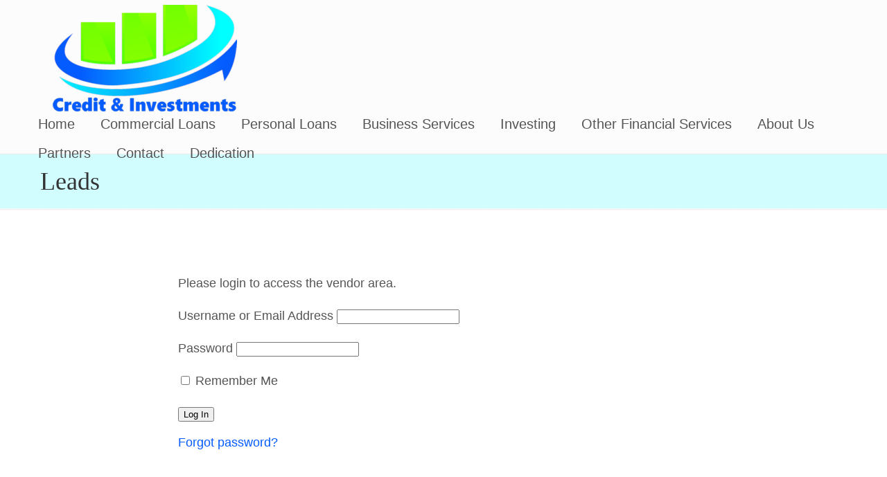

--- FILE ---
content_type: text/html; charset=UTF-8
request_url: https://creditandinvestments.com/vendor-area/leads/
body_size: 40903
content:
<!DOCTYPE html>
<html lang="en-US">
<head>
		<meta charset="UTF-8">
	<meta name="viewport" content="width=device-width, initial-scale=1.0">
	<link rel="profile" href="https://gmpg.org/xfn/11">
	<title>Leads &#8211; Credit and Investments</title>
<meta name='robots' content='max-image-preview:large' />
<link rel='dns-prefetch' href='//directid-cdn.azureedge.net' />
<link rel="alternate" type="application/rss+xml" title="Credit and Investments &raquo; Feed" href="https://creditandinvestments.com/feed/" />
<link rel="alternate" type="application/rss+xml" title="Credit and Investments &raquo; Comments Feed" href="https://creditandinvestments.com/comments/feed/" />
<link rel="alternate" title="oEmbed (JSON)" type="application/json+oembed" href="https://creditandinvestments.com/wp-json/oembed/1.0/embed?url=https%3A%2F%2Fcreditandinvestments.com%2Fvendor-area%2Fleads%2F" />
<link rel="alternate" title="oEmbed (XML)" type="text/xml+oembed" href="https://creditandinvestments.com/wp-json/oembed/1.0/embed?url=https%3A%2F%2Fcreditandinvestments.com%2Fvendor-area%2Fleads%2F&#038;format=xml" />
<style id='wp-img-auto-sizes-contain-inline-css' type='text/css'>
img:is([sizes=auto i],[sizes^="auto," i]){contain-intrinsic-size:3000px 1500px}
/*# sourceURL=wp-img-auto-sizes-contain-inline-css */
</style>
<link rel='stylesheet' id='wc-blocks-integration-css' href='https://creditandinvestments.com/wp-content/plugins/woocommerce-payments/vendor/woocommerce/subscriptions-core/build/index.css?ver=5.5.0' type='text/css' media='all' />
<style id='wp-emoji-styles-inline-css' type='text/css'>

	img.wp-smiley, img.emoji {
		display: inline !important;
		border: none !important;
		box-shadow: none !important;
		height: 1em !important;
		width: 1em !important;
		margin: 0 0.07em !important;
		vertical-align: -0.1em !important;
		background: none !important;
		padding: 0 !important;
	}
/*# sourceURL=wp-emoji-styles-inline-css */
</style>
<link rel='stylesheet' id='wp-block-library-css' href='https://creditandinvestments.com/wp-includes/css/dist/block-library/style.min.css?ver=6.9' type='text/css' media='all' />
<style id='global-styles-inline-css' type='text/css'>
:root{--wp--preset--aspect-ratio--square: 1;--wp--preset--aspect-ratio--4-3: 4/3;--wp--preset--aspect-ratio--3-4: 3/4;--wp--preset--aspect-ratio--3-2: 3/2;--wp--preset--aspect-ratio--2-3: 2/3;--wp--preset--aspect-ratio--16-9: 16/9;--wp--preset--aspect-ratio--9-16: 9/16;--wp--preset--color--black: #000000;--wp--preset--color--cyan-bluish-gray: #abb8c3;--wp--preset--color--white: #ffffff;--wp--preset--color--pale-pink: #f78da7;--wp--preset--color--vivid-red: #cf2e2e;--wp--preset--color--luminous-vivid-orange: #ff6900;--wp--preset--color--luminous-vivid-amber: #fcb900;--wp--preset--color--light-green-cyan: #7bdcb5;--wp--preset--color--vivid-green-cyan: #00d084;--wp--preset--color--pale-cyan-blue: #8ed1fc;--wp--preset--color--vivid-cyan-blue: #0693e3;--wp--preset--color--vivid-purple: #9b51e0;--wp--preset--gradient--vivid-cyan-blue-to-vivid-purple: linear-gradient(135deg,rgb(6,147,227) 0%,rgb(155,81,224) 100%);--wp--preset--gradient--light-green-cyan-to-vivid-green-cyan: linear-gradient(135deg,rgb(122,220,180) 0%,rgb(0,208,130) 100%);--wp--preset--gradient--luminous-vivid-amber-to-luminous-vivid-orange: linear-gradient(135deg,rgb(252,185,0) 0%,rgb(255,105,0) 100%);--wp--preset--gradient--luminous-vivid-orange-to-vivid-red: linear-gradient(135deg,rgb(255,105,0) 0%,rgb(207,46,46) 100%);--wp--preset--gradient--very-light-gray-to-cyan-bluish-gray: linear-gradient(135deg,rgb(238,238,238) 0%,rgb(169,184,195) 100%);--wp--preset--gradient--cool-to-warm-spectrum: linear-gradient(135deg,rgb(74,234,220) 0%,rgb(151,120,209) 20%,rgb(207,42,186) 40%,rgb(238,44,130) 60%,rgb(251,105,98) 80%,rgb(254,248,76) 100%);--wp--preset--gradient--blush-light-purple: linear-gradient(135deg,rgb(255,206,236) 0%,rgb(152,150,240) 100%);--wp--preset--gradient--blush-bordeaux: linear-gradient(135deg,rgb(254,205,165) 0%,rgb(254,45,45) 50%,rgb(107,0,62) 100%);--wp--preset--gradient--luminous-dusk: linear-gradient(135deg,rgb(255,203,112) 0%,rgb(199,81,192) 50%,rgb(65,88,208) 100%);--wp--preset--gradient--pale-ocean: linear-gradient(135deg,rgb(255,245,203) 0%,rgb(182,227,212) 50%,rgb(51,167,181) 100%);--wp--preset--gradient--electric-grass: linear-gradient(135deg,rgb(202,248,128) 0%,rgb(113,206,126) 100%);--wp--preset--gradient--midnight: linear-gradient(135deg,rgb(2,3,129) 0%,rgb(40,116,252) 100%);--wp--preset--font-size--small: 16px;--wp--preset--font-size--medium: 22px;--wp--preset--font-size--large: 38px;--wp--preset--font-size--x-large: 42px;--wp--preset--font-size--normal: 18px;--wp--preset--font-size--larger: 52px;--wp--preset--spacing--20: 0.44rem;--wp--preset--spacing--30: 0.67rem;--wp--preset--spacing--40: 1rem;--wp--preset--spacing--50: 1.5rem;--wp--preset--spacing--60: 2.25rem;--wp--preset--spacing--70: 3.38rem;--wp--preset--spacing--80: 5.06rem;--wp--preset--shadow--natural: 6px 6px 9px rgba(0, 0, 0, 0.2);--wp--preset--shadow--deep: 12px 12px 50px rgba(0, 0, 0, 0.4);--wp--preset--shadow--sharp: 6px 6px 0px rgba(0, 0, 0, 0.2);--wp--preset--shadow--outlined: 6px 6px 0px -3px rgb(255, 255, 255), 6px 6px rgb(0, 0, 0);--wp--preset--shadow--crisp: 6px 6px 0px rgb(0, 0, 0);}:where(.is-layout-flex){gap: 0.5em;}:where(.is-layout-grid){gap: 0.5em;}body .is-layout-flex{display: flex;}.is-layout-flex{flex-wrap: wrap;align-items: center;}.is-layout-flex > :is(*, div){margin: 0;}body .is-layout-grid{display: grid;}.is-layout-grid > :is(*, div){margin: 0;}:where(.wp-block-columns.is-layout-flex){gap: 2em;}:where(.wp-block-columns.is-layout-grid){gap: 2em;}:where(.wp-block-post-template.is-layout-flex){gap: 1.25em;}:where(.wp-block-post-template.is-layout-grid){gap: 1.25em;}.has-black-color{color: var(--wp--preset--color--black) !important;}.has-cyan-bluish-gray-color{color: var(--wp--preset--color--cyan-bluish-gray) !important;}.has-white-color{color: var(--wp--preset--color--white) !important;}.has-pale-pink-color{color: var(--wp--preset--color--pale-pink) !important;}.has-vivid-red-color{color: var(--wp--preset--color--vivid-red) !important;}.has-luminous-vivid-orange-color{color: var(--wp--preset--color--luminous-vivid-orange) !important;}.has-luminous-vivid-amber-color{color: var(--wp--preset--color--luminous-vivid-amber) !important;}.has-light-green-cyan-color{color: var(--wp--preset--color--light-green-cyan) !important;}.has-vivid-green-cyan-color{color: var(--wp--preset--color--vivid-green-cyan) !important;}.has-pale-cyan-blue-color{color: var(--wp--preset--color--pale-cyan-blue) !important;}.has-vivid-cyan-blue-color{color: var(--wp--preset--color--vivid-cyan-blue) !important;}.has-vivid-purple-color{color: var(--wp--preset--color--vivid-purple) !important;}.has-black-background-color{background-color: var(--wp--preset--color--black) !important;}.has-cyan-bluish-gray-background-color{background-color: var(--wp--preset--color--cyan-bluish-gray) !important;}.has-white-background-color{background-color: var(--wp--preset--color--white) !important;}.has-pale-pink-background-color{background-color: var(--wp--preset--color--pale-pink) !important;}.has-vivid-red-background-color{background-color: var(--wp--preset--color--vivid-red) !important;}.has-luminous-vivid-orange-background-color{background-color: var(--wp--preset--color--luminous-vivid-orange) !important;}.has-luminous-vivid-amber-background-color{background-color: var(--wp--preset--color--luminous-vivid-amber) !important;}.has-light-green-cyan-background-color{background-color: var(--wp--preset--color--light-green-cyan) !important;}.has-vivid-green-cyan-background-color{background-color: var(--wp--preset--color--vivid-green-cyan) !important;}.has-pale-cyan-blue-background-color{background-color: var(--wp--preset--color--pale-cyan-blue) !important;}.has-vivid-cyan-blue-background-color{background-color: var(--wp--preset--color--vivid-cyan-blue) !important;}.has-vivid-purple-background-color{background-color: var(--wp--preset--color--vivid-purple) !important;}.has-black-border-color{border-color: var(--wp--preset--color--black) !important;}.has-cyan-bluish-gray-border-color{border-color: var(--wp--preset--color--cyan-bluish-gray) !important;}.has-white-border-color{border-color: var(--wp--preset--color--white) !important;}.has-pale-pink-border-color{border-color: var(--wp--preset--color--pale-pink) !important;}.has-vivid-red-border-color{border-color: var(--wp--preset--color--vivid-red) !important;}.has-luminous-vivid-orange-border-color{border-color: var(--wp--preset--color--luminous-vivid-orange) !important;}.has-luminous-vivid-amber-border-color{border-color: var(--wp--preset--color--luminous-vivid-amber) !important;}.has-light-green-cyan-border-color{border-color: var(--wp--preset--color--light-green-cyan) !important;}.has-vivid-green-cyan-border-color{border-color: var(--wp--preset--color--vivid-green-cyan) !important;}.has-pale-cyan-blue-border-color{border-color: var(--wp--preset--color--pale-cyan-blue) !important;}.has-vivid-cyan-blue-border-color{border-color: var(--wp--preset--color--vivid-cyan-blue) !important;}.has-vivid-purple-border-color{border-color: var(--wp--preset--color--vivid-purple) !important;}.has-vivid-cyan-blue-to-vivid-purple-gradient-background{background: var(--wp--preset--gradient--vivid-cyan-blue-to-vivid-purple) !important;}.has-light-green-cyan-to-vivid-green-cyan-gradient-background{background: var(--wp--preset--gradient--light-green-cyan-to-vivid-green-cyan) !important;}.has-luminous-vivid-amber-to-luminous-vivid-orange-gradient-background{background: var(--wp--preset--gradient--luminous-vivid-amber-to-luminous-vivid-orange) !important;}.has-luminous-vivid-orange-to-vivid-red-gradient-background{background: var(--wp--preset--gradient--luminous-vivid-orange-to-vivid-red) !important;}.has-very-light-gray-to-cyan-bluish-gray-gradient-background{background: var(--wp--preset--gradient--very-light-gray-to-cyan-bluish-gray) !important;}.has-cool-to-warm-spectrum-gradient-background{background: var(--wp--preset--gradient--cool-to-warm-spectrum) !important;}.has-blush-light-purple-gradient-background{background: var(--wp--preset--gradient--blush-light-purple) !important;}.has-blush-bordeaux-gradient-background{background: var(--wp--preset--gradient--blush-bordeaux) !important;}.has-luminous-dusk-gradient-background{background: var(--wp--preset--gradient--luminous-dusk) !important;}.has-pale-ocean-gradient-background{background: var(--wp--preset--gradient--pale-ocean) !important;}.has-electric-grass-gradient-background{background: var(--wp--preset--gradient--electric-grass) !important;}.has-midnight-gradient-background{background: var(--wp--preset--gradient--midnight) !important;}.has-small-font-size{font-size: var(--wp--preset--font-size--small) !important;}.has-medium-font-size{font-size: var(--wp--preset--font-size--medium) !important;}.has-large-font-size{font-size: var(--wp--preset--font-size--large) !important;}.has-x-large-font-size{font-size: var(--wp--preset--font-size--x-large) !important;}
/*# sourceURL=global-styles-inline-css */
</style>

<style id='classic-theme-styles-inline-css' type='text/css'>
/*! This file is auto-generated */
.wp-block-button__link{color:#fff;background-color:#32373c;border-radius:9999px;box-shadow:none;text-decoration:none;padding:calc(.667em + 2px) calc(1.333em + 2px);font-size:1.125em}.wp-block-file__button{background:#32373c;color:#fff;text-decoration:none}
/*# sourceURL=/wp-includes/css/classic-themes.min.css */
</style>
<link rel='stylesheet' id='contact-form-7-css' href='https://creditandinvestments.com/wp-content/plugins/contact-form-7/includes/css/styles.css?ver=5.6' type='text/css' media='all' />
<style id='contact-form-7-inline-css' type='text/css'>
.wpcf7 .wpcf7-recaptcha iframe {margin-bottom: 0;}.wpcf7 .wpcf7-recaptcha[data-align="center"] > div {margin: 0 auto;}.wpcf7 .wpcf7-recaptcha[data-align="right"] > div {margin: 0 0 0 auto;}
/*# sourceURL=contact-form-7-inline-css */
</style>
<link rel='stylesheet' id='esg-plugin-settings-css' href='https://creditandinvestments.com/wp-content/plugins/essential-grid/public/assets/css/settings.css?ver=3.0.12' type='text/css' media='all' />
<link rel='stylesheet' id='tp-fontello-css' href='https://creditandinvestments.com/wp-content/plugins/essential-grid/public/assets/font/fontello/css/fontello.css?ver=3.0.12' type='text/css' media='all' />
<link rel='stylesheet' id='ce_responsive-css' href='https://creditandinvestments.com/wp-content/plugins/simple-embed-code/css/video-container.min.css?ver=6.9' type='text/css' media='all' />
<link rel='stylesheet' id='theme-my-login-css' href='https://creditandinvestments.com/wp-content/plugins/theme-my-login/assets/styles/theme-my-login.min.css?ver=7.1.5' type='text/css' media='all' />
<link rel='stylesheet' id='woocommerce-layout-css' href='https://creditandinvestments.com/wp-content/plugins/woocommerce/assets/css/woocommerce-layout.css?ver=6.7.0' type='text/css' media='all' />
<link rel='stylesheet' id='woocommerce-smallscreen-css' href='https://creditandinvestments.com/wp-content/plugins/woocommerce/assets/css/woocommerce-smallscreen.css?ver=6.7.0' type='text/css' media='only screen and (max-width: 768px)' />
<link rel='stylesheet' id='woocommerce-general-css' href='https://creditandinvestments.com/wp-content/plugins/woocommerce/assets/css/woocommerce.css?ver=6.7.0' type='text/css' media='all' />
<style id='woocommerce-inline-inline-css' type='text/css'>
.woocommerce form .form-row .required { visibility: visible; }
/*# sourceURL=woocommerce-inline-inline-css */
</style>
<link rel='stylesheet' id='wp-pagenavi-css' href='https://creditandinvestments.com/wp-content/plugins/wp-pagenavi/pagenavi-css.css?ver=2.70' type='text/css' media='all' />
<link rel='stylesheet' id='parent-style-css' href='https://creditandinvestments.com/wp-content/themes/u-design/style.css?ver=6.9' type='text/css' media='all' />
<link rel='stylesheet' id='u-design-reset-css' href='https://creditandinvestments.com/wp-content/themes/u-design/assets/css/frontend/layout/reset.css?ver=1.0' type='text/css' media='screen' />
<link rel='stylesheet' id='u-design-grid-960-css' href='https://creditandinvestments.com/wp-content/themes/u-design/assets/css/frontend/layout/960.css?ver=1.0' type='text/css' media='screen' />
<link rel='stylesheet' id='u-design-superfish_menu-css' href='https://creditandinvestments.com/wp-content/themes/u-design/inc/frontend/superfish-menu/css/superfish.css?ver=1.7.2' type='text/css' media='screen' />
<link rel='stylesheet' id='u-design-pretty_photo-css' href='https://creditandinvestments.com/wp-content/themes/u-design/inc/frontend/prettyPhoto/css/prettyPhoto.css?ver=3.1.6' type='text/css' media='screen' />
<link rel='stylesheet' id='u-design-font-awesome-css' href='https://creditandinvestments.com/wp-content/themes/u-design/inc/shared/font-awesome/css/font-awesome.min.css?ver=3.4.18' type='text/css' media='screen' />
<link rel='stylesheet' id='u-design-style-css' href='https://creditandinvestments.com/wp-content/themes/u-design/assets/css/frontend/global/style.css?ver=3.4.18' type='text/css' media='screen' />
<link rel='stylesheet' id='u-design-custom-style-css' href='https://creditandinvestments.com/wp-content/themes/u-design/assets/css/frontend/global/custom_style.css?ver=3.4.18.1660839065' type='text/css' media='screen' />
<link rel='stylesheet' id='u-design-responsive-css' href='https://creditandinvestments.com/wp-content/themes/u-design/assets/css/frontend/layout/responsive.css?ver=3.4.18' type='text/css' media='screen' />
<link rel='stylesheet' id='u-design-fluid-css' href='https://creditandinvestments.com/wp-content/themes/u-design/assets/css/frontend/layout/fluid.css?ver=3.4.18' type='text/css' media='screen' />
<link rel='stylesheet' id='u-design-style-orig-css' href='https://creditandinvestments.com/wp-content/themes/CAI/style.css?ver=3.4.18.1658269613' type='text/css' media='screen' />
<link rel='stylesheet' id='js_composer_front-css' href='https://creditandinvestments.com/wp-content/plugins/js_composer/assets/css/js_composer.min.css?ver=6.7.0' type='text/css' media='all' />
<link rel='stylesheet' id='u-design-woocommerce-styles-css' href='https://creditandinvestments.com/wp-content/plugins/u-design-core/includes/woocommerce/css/udesign-woocommerce-style.css?ver=1.0.9' type='text/css' media='all' />
<link rel='stylesheet' id='u-design-woocommerce-responsive-css' href='https://creditandinvestments.com/wp-content/plugins/u-design-core/includes/woocommerce/css/udesign-woocommerce-responsive.css?ver=1.0.9' type='text/css' media='all' />
<link rel='stylesheet' id='__EPYT__style-css' href='https://creditandinvestments.com/wp-content/plugins/youtube-embed-plus/styles/ytprefs.min.css?ver=14.1.2' type='text/css' media='all' />
<style id='__EPYT__style-inline-css' type='text/css'>

                .epyt-gallery-thumb {
                        width: 33.333%;
                }
                
/*# sourceURL=__EPYT__style-inline-css */
</style>
<link rel='stylesheet' id='mypluginstyle-css' href='https://creditandinvestments.com/wp-content/plugins/magicPayApi/assates/main_style.css?ver=6.9' type='text/css' media='all' />
<link rel='stylesheet' id='mypluginphon-css' href='https://creditandinvestments.com/wp-content/plugins/magicPayApi/assates/intlTelInput.css?ver=6.9' type='text/css' media='all' />
<link rel='stylesheet' id='mypluginbankvalidation-css' href='https://directid-cdn.azureedge.net/widget/latest/live/directid.min.css?ver=6.9' type='text/css' media='all' />
<script type="text/javascript" src="https://creditandinvestments.com/wp-includes/js/jquery/jquery.min.js?ver=3.7.1" id="jquery-core-js"></script>
<script type="text/javascript" src="https://creditandinvestments.com/wp-includes/js/jquery/jquery-migrate.min.js?ver=3.4.1" id="jquery-migrate-js"></script>
<script type="text/javascript" src="https://creditandinvestments.com/wp-content/plugins/prr-cai-queries/js/CollapsibleLists.js?ver=6.9" id="js-file-js"></script>
<script type="text/javascript" src="https://creditandinvestments.com/wp-content/plugins/woocommerce/assets/js/jquery-blockui/jquery.blockUI.min.js?ver=2.7.0-wc.6.7.0" id="jquery-blockui-js"></script>
<script type="text/javascript" id="wc-add-to-cart-js-extra">
/* <![CDATA[ */
var wc_add_to_cart_params = {"ajax_url":"/wp-admin/admin-ajax.php","wc_ajax_url":"/?wc-ajax=%%endpoint%%","i18n_view_cart":"View cart","cart_url":"https://creditandinvestments.com/cart/","is_cart":"","cart_redirect_after_add":"yes"};
//# sourceURL=wc-add-to-cart-js-extra
/* ]]> */
</script>
<script type="text/javascript" src="https://creditandinvestments.com/wp-content/plugins/woocommerce/assets/js/frontend/add-to-cart.min.js?ver=6.7.0" id="wc-add-to-cart-js"></script>
<script type="text/javascript" src="https://creditandinvestments.com/wp-content/plugins/js_composer/assets/js/vendors/woocommerce-add-to-cart.js?ver=6.7.0" id="vc_woocommerce-add-to-cart-js-js"></script>
<script type="text/javascript" id="__ytprefs__-js-extra">
/* <![CDATA[ */
var _EPYT_ = {"ajaxurl":"https://creditandinvestments.com/wp-admin/admin-ajax.php","security":"bcd13259fe","gallery_scrolloffset":"20","eppathtoscripts":"https://creditandinvestments.com/wp-content/plugins/youtube-embed-plus/scripts/","eppath":"https://creditandinvestments.com/wp-content/plugins/youtube-embed-plus/","epresponsiveselector":"[\"iframe.__youtube_prefs_widget__\"]","epdovol":"1","version":"14.1.2","evselector":"iframe.__youtube_prefs__[src], iframe[src*=\"youtube.com/embed/\"], iframe[src*=\"youtube-nocookie.com/embed/\"]","ajax_compat":"","ytapi_load":"light","pause_others":"","stopMobileBuffer":"1","facade_mode":"","not_live_on_channel":"","vi_active":"","vi_js_posttypes":[]};
//# sourceURL=__ytprefs__-js-extra
/* ]]> */
</script>
<script type="text/javascript" src="https://creditandinvestments.com/wp-content/plugins/youtube-embed-plus/scripts/ytprefs.min.js?ver=14.1.2" id="__ytprefs__-js"></script>
<link rel="https://api.w.org/" href="https://creditandinvestments.com/wp-json/" /><link rel="alternate" title="JSON" type="application/json" href="https://creditandinvestments.com/wp-json/wp/v2/pages/464" /><link rel="EditURI" type="application/rsd+xml" title="RSD" href="https://creditandinvestments.com/xmlrpc.php?rsd" />
<link rel="canonical" href="https://creditandinvestments.com/vendor-area/leads/" />
<link rel='shortlink' href='https://creditandinvestments.com/?p=464' />

<style type="text/css">ul.products li.product .price .from, .order-info mark  { color:#555555; }</style>	<noscript><style>.woocommerce-product-gallery{ opacity: 1 !important; }</style></noscript>
	<meta name="generator" content="Powered by WPBakery Page Builder - drag and drop page builder for WordPress."/>
<link rel="pingback" href="https://creditandinvestments.com/xmlrpc.php" />
<link rel="icon" href="https://creditandinvestments.com/wp-content/uploads/2022/01/cropped-CandI_favicon-32x32.png" sizes="32x32" />
<link rel="icon" href="https://creditandinvestments.com/wp-content/uploads/2022/01/cropped-CandI_favicon-192x192.png" sizes="192x192" />
<link rel="apple-touch-icon" href="https://creditandinvestments.com/wp-content/uploads/2022/01/cropped-CandI_favicon-180x180.png" />
<meta name="msapplication-TileImage" content="https://creditandinvestments.com/wp-content/uploads/2022/01/cropped-CandI_favicon-270x270.png" />
<noscript><style> .wpb_animate_when_almost_visible { opacity: 1; }</style></noscript>	</head>
<body  class="wp-singular page-template-default page page-id-464 page-parent page-child parent-pageid-461 wp-embed-responsive wp-theme-u-design wp-child-theme-CAI u-design-responsive-on u-design-submenu-arrows-on  theme-u-design woocommerce-no-js wpb-js-composer js-comp-ver-6.7.0 vc_responsive elementor-default elementor-kit-7 udesign-is-global-fluid-page udesign-fa">
		
	<div id="wrapper-1">
					<header id="top-wrapper">
								<div id="top-elements" class="container_24">
							<div id="logo" class="grid_14">
							<div class="site-name"><a title="Credit and Investments" href="https://creditandinvestments.com">Credit and Investments</a></div>
					</div>
					</div>
				<!-- end top-elements -->
						<div class="clear"></div>
		<nav id="main-menu">
			<div id="dropdown-holder" class="container_24">
				<div id="navigation-menu" class="navigation-menu"><ul id="main-top-menu" class="sf-menu"><li id="menu-item-956" class="menu-item menu-item-type-post_type menu-item-object-page menu-item-home menu-item-956"><a href="https://creditandinvestments.com/"><span>Home</span></a></li>
<li id="menu-item-50" class="menu-item menu-item-type-post_type menu-item-object-page menu-item-50"><a href="https://creditandinvestments.com/commercial-loans/"><span>Commercial Loans</span></a></li>
<li id="menu-item-51" class="menu-item menu-item-type-post_type menu-item-object-page menu-item-51"><a href="https://creditandinvestments.com/personal-loans/"><span>Personal Loans</span></a></li>
<li id="menu-item-1052" class="menu-item menu-item-type-post_type menu-item-object-page menu-item-1052"><a href="https://creditandinvestments.com/business-services/"><span>Business Services</span></a></li>
<li id="menu-item-55" class="menu-item menu-item-type-post_type menu-item-object-page menu-item-55"><a href="https://creditandinvestments.com/investing/"><span>Investing</span></a></li>
<li id="menu-item-60" class="menu-item menu-item-type-post_type menu-item-object-page menu-item-60"><a href="https://creditandinvestments.com/other-financial-services/"><span>Other Financial Services</span></a></li>
<li id="menu-item-54" class="menu-item menu-item-type-post_type menu-item-object-page menu-item-54"><a href="https://creditandinvestments.com/about-us/"><span>About Us</span></a></li>
<li id="menu-item-56" class="menu-item menu-item-type-post_type menu-item-object-page menu-item-56"><a href="https://creditandinvestments.com/partners/"><span>Partners</span></a></li>
<li id="menu-item-58" class="menu-item menu-item-type-post_type menu-item-object-page menu-item-58"><a href="https://creditandinvestments.com/contact/"><span>Contact</span></a></li>
<li id="menu-item-59" class="menu-item menu-item-type-post_type menu-item-object-page menu-item-59"><a href="https://creditandinvestments.com/dedication/"><span>Dedication</span></a></li>
</ul></div>			</div>
			<!-- end dropdown-holder -->
		</nav>
		<!-- end top-main-menu -->
				</header>
			<!-- end top-wrapper -->
					<div class="clear"></div>

				<a id="sticky-menu-logo" href="https://creditandinvestments.com" title="Credit and Investments"><img height="40" src="https://creditandinvestments.com/wp-content/uploads/2021/11/CandI_logo_300x156.png" alt="logo" /></a>
		
					<section id="page-content-title">
				<div id="page-content-header" class="container_24">
							<div id="page-title">
																			<h1 class="pagetitle">Leads</h1>
																	</div>
					<!-- end page-title -->
						</div>
				<!-- end page-content-header -->
			</section>
			<!-- end page-content-title -->
			<div class="clear"></div>
				
			<section id="page-content">

			<div class="no-breadcrumbs-padding"></div>
<div id="content-container" class="container_24">
	<main id="main-content" role="main" class="grid_24">
		<div class="main-content-padding">
			
<article class="post-464 page type-page status-publish hentry" id="post-464">
    
	    
	<div class="entry">
		<div class="vc_row wpb_row vc_row-fluid"><div class="wpb_column vc_column_container vc_col-sm-12"><div class="vc_column-inner"><div class="wpb_wrapper">
	<div class="wpb_text_column wpb_content_element " >
		<div class="wpb_wrapper">
			

		</div>
	</div>
</div></div></div></div><div class="vc_row wpb_row vc_row-fluid"><div class="wpb_column vc_column_container vc_col-sm-2"><div class="vc_column-inner"><div class="wpb_wrapper"></div></div></div><div class="wpb_column vc_column_container vc_col-sm-8"><div class="vc_column-inner"><div class="wpb_wrapper">
	<div class="wpb_text_column wpb_content_element " >
		<div class="wpb_wrapper">
			<p>Please login to access the vendor area.</p>
<form name="loginform" id="loginform" action="https://creditandinvestments.com/login/" method="post"><p class="login-username">
				<label for="user_login">Username or Email Address</label>
				<input type="text" name="log" id="user_login" autocomplete="username" class="input" value="" size="20" />
			</p><p class="login-password">
				<label for="user_pass">Password</label>
				<input type="password" name="pwd" id="user_pass" autocomplete="current-password" spellcheck="false" class="input" value="" size="20" />
			</p><p class="login-remember"><label><input name="rememberme" type="checkbox" id="rememberme" value="forever" /> Remember Me</label></p><p class="login-submit">
				<input type="submit" name="wp-submit" id="wp-submit" class="button button-primary" value="Log In" />
				<input type="hidden" name="redirect_to" value="https://creditandinvestments.com/vendor-area/leads/" />
			</p></form>
<p><a href="/my-account/lost-password/">Forgot password?</a><br />
</p>

		</div>
	</div>
</div></div></div><div class="wpb_column vc_column_container vc_col-sm-2"><div class="vc_column-inner"><div class="wpb_wrapper"></div></div></div></div>
	</div>
    
	    
</article>
			<div class="clear"></div>
					</div><!-- end main-content-padding -->
	</main><!-- end main-content -->

	
</div><!-- end content-container -->

<div class="clear"></div>


</section><!-- end page-content -->

<div class="clear"></div>


	<footer id="footer-bg">

		<div id="footer" class="container_24 footer-top">

			
<div id="footer_text" class="grid_20">
	© 2022 <strong>Credit and Investments</strong></div>

					<a href="#" id="back-to-top-fixed"><span class="fa fa-angle-up"></span><span class="back-to-top">Back to Top</span></a>
			
		</div>

	</footer><!-- end footer-bg -->

	<div class="clear"></div>
				</div><!-- end wrapper-1 -->
		<script type="speculationrules">
{"prefetch":[{"source":"document","where":{"and":[{"href_matches":"/*"},{"not":{"href_matches":["/wp-*.php","/wp-admin/*","/wp-content/uploads/*","/wp-content/*","/wp-content/plugins/*","/wp-content/themes/CAI/*","/wp-content/themes/u-design/*","/*\\?(.+)"]}},{"not":{"selector_matches":"a[rel~=\"nofollow\"]"}},{"not":{"selector_matches":".no-prefetch, .no-prefetch a"}}]},"eagerness":"conservative"}]}
</script>
	<script type="text/javascript">
		(function () {
			var c = document.body.className;
			c = c.replace(/woocommerce-no-js/, 'woocommerce-js');
			document.body.className = c;
		})();
	</script>
	<script type="text/javascript" src="https://creditandinvestments.com/wp-includes/js/dist/vendor/wp-polyfill.min.js?ver=3.15.0" id="wp-polyfill-js"></script>
<script type="text/javascript" id="contact-form-7-js-extra">
/* <![CDATA[ */
var wpcf7 = {"api":{"root":"https://creditandinvestments.com/wp-json/","namespace":"contact-form-7/v1"}};
//# sourceURL=contact-form-7-js-extra
/* ]]> */
</script>
<script type="text/javascript" src="https://creditandinvestments.com/wp-content/plugins/contact-form-7/includes/js/index.js?ver=5.6" id="contact-form-7-js"></script>
<script type="text/javascript" id="theme-my-login-js-extra">
/* <![CDATA[ */
var themeMyLogin = {"action":"","errors":[]};
//# sourceURL=theme-my-login-js-extra
/* ]]> */
</script>
<script type="text/javascript" src="https://creditandinvestments.com/wp-content/plugins/theme-my-login/assets/scripts/theme-my-login.min.js?ver=7.1.5" id="theme-my-login-js"></script>
<script type="text/javascript" src="https://creditandinvestments.com/wp-content/plugins/woocommerce/assets/js/js-cookie/js.cookie.min.js?ver=2.1.4-wc.6.7.0" id="js-cookie-js"></script>
<script type="text/javascript" id="woocommerce-js-extra">
/* <![CDATA[ */
var woocommerce_params = {"ajax_url":"/wp-admin/admin-ajax.php","wc_ajax_url":"/?wc-ajax=%%endpoint%%"};
//# sourceURL=woocommerce-js-extra
/* ]]> */
</script>
<script type="text/javascript" src="https://creditandinvestments.com/wp-content/plugins/woocommerce/assets/js/frontend/woocommerce.min.js?ver=6.7.0" id="woocommerce-js"></script>
<script type="text/javascript" id="wc-cart-fragments-js-extra">
/* <![CDATA[ */
var wc_cart_fragments_params = {"ajax_url":"/wp-admin/admin-ajax.php","wc_ajax_url":"/?wc-ajax=%%endpoint%%","cart_hash_key":"wc_cart_hash_5986f547cb8b546dbc5e4bb2d39985a8","fragment_name":"wc_fragments_5986f547cb8b546dbc5e4bb2d39985a8","request_timeout":"5000"};
//# sourceURL=wc-cart-fragments-js-extra
/* ]]> */
</script>
<script type="text/javascript" src="https://creditandinvestments.com/wp-content/plugins/woocommerce/assets/js/frontend/cart-fragments.min.js?ver=6.7.0" id="wc-cart-fragments-js"></script>
<script type="text/javascript" id="ppcp-smart-button-js-extra">
/* <![CDATA[ */
var PayPalCommerceGateway = {"script_attributes":{"data-partner-attribution-id":"Woo_PPCP"},"data_client_id":{"set_attribute":false,"endpoint":"/?wc-ajax=ppc-data-client-id","nonce":"453945c426","user":0,"has_subscriptions":false},"redirect":"https://creditandinvestments.com/checkout/","context":"mini-cart","ajax":{"change_cart":{"endpoint":"/?wc-ajax=ppc-change-cart","nonce":"5262ed58fe"},"create_order":{"endpoint":"/?wc-ajax=ppc-create-order","nonce":"bcffc95f31"},"approve_order":{"endpoint":"/?wc-ajax=ppc-approve-order","nonce":"bf1a00aca4"},"vault_paypal":{"endpoint":"/?wc-ajax=ppc-vault-paypal","nonce":"73e154ea27"}},"enforce_vault":"","can_save_vault_token":"","is_free_trial_cart":"","vaulted_paypal_email":"","bn_codes":{"checkout":"Woo_PPCP","cart":"Woo_PPCP","mini-cart":"Woo_PPCP","product":"Woo_PPCP"},"payer":null,"button":{"wrapper":"#ppc-button","mini_cart_wrapper":"#ppc-button-minicart","cancel_wrapper":"#ppcp-cancel","url":"https://www.paypal.com/sdk/js?client-id=ATGZbB2Ws79e6HVi4VRIu6kYxiX6kOciSVFmv3dSwLx45hyxek9V9ZDMOhoiZU5fUyhyPlIPM1aGymXP&currency=USD&integration-date=2022-04-13&components=buttons,messages&vault=false&commit=false&intent=capture&disable-funding=card&enable-funding=venmo,paylater","mini_cart_style":{"layout":"vertical","color":"gold","shape":"rect","label":"paypal","height":35},"style":{"layout":"vertical","color":"gold","shape":"rect","label":"paypal"}},"hosted_fields":{"wrapper":"#ppcp-hosted-fields","mini_cart_wrapper":"#ppcp-hosted-fields-mini-cart","labels":{"credit_card_number":"","cvv":"","mm_yy":"MM/YY","fields_not_valid":"Unfortunately, your credit card details are not valid.","card_not_supported":"Unfortunately, we do not support your credit card.","cardholder_name_required":"Cardholder's first and last name are required, please fill the checkout form required fields."},"valid_cards":["mastercard","visa","amex","discover","american-express","master-card"],"contingency":"SCA_WHEN_REQUIRED"},"messages":{"wrapper":"#ppcp-messages","amount":0,"placement":"product","style":{"layout":"text","logo":{"type":"primary","position":"left"},"text":{"color":"black"},"color":"blue","ratio":"1x1"}},"labels":{"error":{"generic":"Something went wrong. Please try again or choose another payment source.","js_validation":"Required form fields are not filled or invalid."}},"order_id":"0","single_product_buttons_enabled":"1","mini_cart_buttons_enabled":"1","basic_checkout_validation_enabled":"1"};
//# sourceURL=ppcp-smart-button-js-extra
/* ]]> */
</script>
<script type="text/javascript" src="https://creditandinvestments.com/wp-content/plugins/woocommerce-paypal-payments/modules/ppcp-button/assets/js/button.js?ver=1.9.0" id="ppcp-smart-button-js"></script>
<script type="text/javascript" src="https://creditandinvestments.com/wp-content/themes/u-design/inc/frontend/prettyPhoto/js/jquery.prettyPhoto.js?ver=3.1.6" id="pretty-photo-lib-js"></script>
<script type="text/javascript" id="pretty-photo-custom-params-js-extra">
/* <![CDATA[ */
var pretty_photo_custom_params = {"window_width_to_disable_pp":"0","pretty_photo_style_theme":"dark_rounded","disable_pretty_photo_gallery_overlay":null};
//# sourceURL=pretty-photo-custom-params-js-extra
/* ]]> */
</script>
<script type="text/javascript" src="https://creditandinvestments.com/wp-content/themes/u-design/inc/frontend/prettyPhoto/custom_params.js?ver=3.1.6" id="pretty-photo-custom-params-js"></script>
<script type="text/javascript" src="https://creditandinvestments.com/wp-content/themes/u-design/inc/frontend/superfish-menu/js/superfish.combined.js?ver=1.7.2" id="superfish-menu-js"></script>
<script type="text/javascript" id="udesign-scripts-js-extra">
/* <![CDATA[ */
var udesign_script_vars = {"search_widget_placeholder":"Type here to search","disable_smooth_scrolling_on_pages":null,"remove_fixed_menu_on_mobile":null};
//# sourceURL=udesign-scripts-js-extra
/* ]]> */
</script>
<script type="text/javascript" src="https://creditandinvestments.com/wp-content/themes/u-design/assets/js/frontend/script.js?ver=1.0" id="udesign-scripts-js"></script>
<script type="text/javascript" src="https://creditandinvestments.com/wp-content/themes/u-design/inc/frontend/selectnav/selectnav.min.js?ver=0.1" id="udesign-responsive-menu-1-js"></script>
<script type="text/javascript" id="udesign-responsive-menu-1-options-js-extra">
/* <![CDATA[ */
var udesign_selectnav_vars = {"selectnav_menu_label":"Navigation"};
//# sourceURL=udesign-responsive-menu-1-options-js-extra
/* ]]> */
</script>
<script type="text/javascript" src="https://creditandinvestments.com/wp-content/themes/u-design/inc/frontend/selectnav/selectnav-options.js?ver=0.1" id="udesign-responsive-menu-1-options-js"></script>
<script type="text/javascript" src="https://creditandinvestments.com/wp-content/plugins/youtube-embed-plus/scripts/fitvids.min.js?ver=14.1.2" id="__ytprefsfitvids__-js"></script>
<script type="text/javascript" src="https://creditandinvestments.com/wp-content/plugins/magicPayApi/assates/jquery.mask.js?ver=6.9" id="mypluginlg_mask-js"></script>
<script type="text/javascript" src="https://creditandinvestments.com/wp-content/plugins/magicPayApi/assates/intlTelInput.js?ver=5.5.4" id="mypluginscriptphone-js"></script>
<script type="text/javascript" src="https://creditandinvestments.com/wp-content/plugins/magicPayApi/assates/script_copy.js?ver=5.5.5" id="mypluginscript-js"></script>
<script type="text/javascript" src="https://creditandinvestments.com/wp-content/plugins/magicPayApi/assates/lg_en.js?ver=5.5.4" id="mypluginlg_en-js"></script>
<script type="text/javascript" src="https://creditandinvestments.com/wp-content/plugins/magicPayApi/assates/lg_sp.js?ver=5.5.4" id="mypluginlg_sp-js"></script>
<script type="text/javascript" src="https://creditandinvestments.com/wp-content/plugins/js_composer/assets/js/dist/js_composer_front.min.js?ver=6.7.0" id="wpb_composer_front_js-js"></script>
<script id="wp-emoji-settings" type="application/json">
{"baseUrl":"https://s.w.org/images/core/emoji/17.0.2/72x72/","ext":".png","svgUrl":"https://s.w.org/images/core/emoji/17.0.2/svg/","svgExt":".svg","source":{"concatemoji":"https://creditandinvestments.com/wp-includes/js/wp-emoji-release.min.js?ver=6.9"}}
</script>
<script type="module">
/* <![CDATA[ */
/*! This file is auto-generated */
const a=JSON.parse(document.getElementById("wp-emoji-settings").textContent),o=(window._wpemojiSettings=a,"wpEmojiSettingsSupports"),s=["flag","emoji"];function i(e){try{var t={supportTests:e,timestamp:(new Date).valueOf()};sessionStorage.setItem(o,JSON.stringify(t))}catch(e){}}function c(e,t,n){e.clearRect(0,0,e.canvas.width,e.canvas.height),e.fillText(t,0,0);t=new Uint32Array(e.getImageData(0,0,e.canvas.width,e.canvas.height).data);e.clearRect(0,0,e.canvas.width,e.canvas.height),e.fillText(n,0,0);const a=new Uint32Array(e.getImageData(0,0,e.canvas.width,e.canvas.height).data);return t.every((e,t)=>e===a[t])}function p(e,t){e.clearRect(0,0,e.canvas.width,e.canvas.height),e.fillText(t,0,0);var n=e.getImageData(16,16,1,1);for(let e=0;e<n.data.length;e++)if(0!==n.data[e])return!1;return!0}function u(e,t,n,a){switch(t){case"flag":return n(e,"\ud83c\udff3\ufe0f\u200d\u26a7\ufe0f","\ud83c\udff3\ufe0f\u200b\u26a7\ufe0f")?!1:!n(e,"\ud83c\udde8\ud83c\uddf6","\ud83c\udde8\u200b\ud83c\uddf6")&&!n(e,"\ud83c\udff4\udb40\udc67\udb40\udc62\udb40\udc65\udb40\udc6e\udb40\udc67\udb40\udc7f","\ud83c\udff4\u200b\udb40\udc67\u200b\udb40\udc62\u200b\udb40\udc65\u200b\udb40\udc6e\u200b\udb40\udc67\u200b\udb40\udc7f");case"emoji":return!a(e,"\ud83e\u1fac8")}return!1}function f(e,t,n,a){let r;const o=(r="undefined"!=typeof WorkerGlobalScope&&self instanceof WorkerGlobalScope?new OffscreenCanvas(300,150):document.createElement("canvas")).getContext("2d",{willReadFrequently:!0}),s=(o.textBaseline="top",o.font="600 32px Arial",{});return e.forEach(e=>{s[e]=t(o,e,n,a)}),s}function r(e){var t=document.createElement("script");t.src=e,t.defer=!0,document.head.appendChild(t)}a.supports={everything:!0,everythingExceptFlag:!0},new Promise(t=>{let n=function(){try{var e=JSON.parse(sessionStorage.getItem(o));if("object"==typeof e&&"number"==typeof e.timestamp&&(new Date).valueOf()<e.timestamp+604800&&"object"==typeof e.supportTests)return e.supportTests}catch(e){}return null}();if(!n){if("undefined"!=typeof Worker&&"undefined"!=typeof OffscreenCanvas&&"undefined"!=typeof URL&&URL.createObjectURL&&"undefined"!=typeof Blob)try{var e="postMessage("+f.toString()+"("+[JSON.stringify(s),u.toString(),c.toString(),p.toString()].join(",")+"));",a=new Blob([e],{type:"text/javascript"});const r=new Worker(URL.createObjectURL(a),{name:"wpTestEmojiSupports"});return void(r.onmessage=e=>{i(n=e.data),r.terminate(),t(n)})}catch(e){}i(n=f(s,u,c,p))}t(n)}).then(e=>{for(const n in e)a.supports[n]=e[n],a.supports.everything=a.supports.everything&&a.supports[n],"flag"!==n&&(a.supports.everythingExceptFlag=a.supports.everythingExceptFlag&&a.supports[n]);var t;a.supports.everythingExceptFlag=a.supports.everythingExceptFlag&&!a.supports.flag,a.supports.everything||((t=a.source||{}).concatemoji?r(t.concatemoji):t.wpemoji&&t.twemoji&&(r(t.twemoji),r(t.wpemoji)))});
//# sourceURL=https://creditandinvestments.com/wp-includes/js/wp-emoji-loader.min.js
/* ]]> */
</script>
<script type="text/javascript">
window.addEventListener("load", function(event) {
jQuery(".cfx_form_main,.wpcf7-form,.wpforms-form,.gform_wrapper form").each(function(){
var form=jQuery(this); 
var screen_width=""; var screen_height="";
 if(screen_width == ""){
 if(screen){
   screen_width=screen.width;  
 }else{
     screen_width=jQuery(window).width();
 }    }  
  if(screen_height == ""){
 if(screen){
   screen_height=screen.height;  
 }else{
     screen_height=jQuery(window).height();
 }    }
form.append('<input type="hidden" name="vx_width" value="'+screen_width+'">');
form.append('<input type="hidden" name="vx_height" value="'+screen_height+'">');
form.append('<input type="hidden" name="vx_url" value="'+window.location.href+'">');  
}); 

});
</script> 
</body>
</html>

--- FILE ---
content_type: text/css
request_url: https://creditandinvestments.com/wp-content/themes/CAI/style.css?ver=3.4.18.1658269613
body_size: 291
content:
/* 
Theme Name: Credit and Investments
Theme URL: https://creditandinvestments.com
Description: U-Design child theme
Theme Author: Phil Rice
Author URL: https://www.prrcomputers.com
Template: u-design
Version: 1.0.0 
Text Domain: CAI
*/
nav#main-menu {display: block; padding-bottom: 25px; }

--- FILE ---
content_type: text/css
request_url: https://creditandinvestments.com/wp-content/plugins/magicPayApi/assates/main_style.css?ver=6.9
body_size: 3757
content:
/*
To change this license header, choose License Headers in Project Properties.
To change this template file, choose Tools | Templates
and open the template in the editor.
*/
/* 
    Created on : 10 Aug, 2018, 6:15:52 PM
    Author     : Adroja Mansi
*/
/*.fa-cutlery:before {
    content: "\f0f5" !important;
}

@font-face {
    font-family: 'Hanken Grotesk';
    src: url('font/Hanken Grotesk/WEB/HankenGrotesk-Light.eot');
    src: url('font/Hanken Grotesk/WEB/HankenGrotesk-Light.woff') format('woff'),
         url('font/Hanken Grotesk/TTF/HankenGrotesk-Light.ttf') format('truetype');        
    font-weight: normal;
    font-style: normal;
}*/
.dropdown-menu>li>a {
    display: block;
    padding: 3px 20px;
    clear: both;
    white-space: nowrap;
    font-family: 'Hanken Grotesk' !important;
}
@media screen and (min-width: 1200px) {
    .modal {
        text-align: center;
        padding: 0!important;
    }

    .modal:before {
        content: '';
        display: inline-block;
        height: 100%;
        vertical-align: middle;
        margin-right: -4px;
    }

    .modal-dialog {
        display: inline-block;
        text-align: left;
        vertical-align: middle;
    }
}
/*modal design*/
/*.modal {
  text-align: center;
  padding: 0!important;
}

.modal:before {
  content: '';
  display: inline-block;
  height: 100%;
  vertical-align: middle;
  margin-right: -4px;
}

.modal-dialog {
  display: inline-block;
  text-align: left;
  vertical-align: middle;
}*/
/*contact form design*/
#wpcf7-f8781-p8290-o1 input{
    width:100% !important;
}
#wpcf7-f8781-p8290-o1 label{
    margin-bottom:0.3rem !important;
}
#wpcf7-f8781-p8290-o1 textarea{
    height:4rem !important;
}

.feedbackSendBtn{ 
    border-radius: 6px;
    margin-top: 25px;
    background-color:#f47e27 !important;
}
/*contact form end*/
.display-block{
    display:block !important; 
}
#content .wpb_text_column :last-child img{
    margin-bottom: auto !important;   
}
.bank-verication-options{
    color: #28a745;
    padding: 10px;
    cursor: pointer;
}
.bank-verication-options:hover{
    background-color: #DADADA; 
    border-radius: 10px; 
}
.bank-verication-options-manual{
    color: black;
    padding: 10px;
    cursor: pointer;
}
.bank-verication-options-manual:hover{
    background-color: #DADADA; 
    border-radius: 10px; 
}

.did-cant-find-bank {
    font-size: 2em !important;
    font-weight: 700 !important;
}
.ui-datepicker-month{
    height: 1.5em !important;
}
.ui-datepicker-year{
    height: 1.5em !important;
}
#postApi{
    font-family:"Libre Franklin", "Helvetica Neue", helvetica, arial, sans-serif;}
.input-error{
    border-color: red !important;
}
.input-success{
    border-color: #37A000 !important;
}

/* enable absolute positioning */
.inner-addon {
    position: relative;
}

/* style glyph */
.inner-addon .fa {
    position: absolute;
    padding: 10px; 
    pointer-events: none;
    z-index: 10;
}
.form-group label{
    font-weight:bold !important;
}
.form-group {
    margin-bottom: 1rem !important;;
}
/* align glyph */
.left-addon .fa  { left:  0px;}
.right-addon .fa { right: 0px;}
.fa-check{
    color:#37A000;
}
.fa-exclamation-triangle{
    color:red;
}
.did-provider-login-button{
    background-color:#2eb135 !important;
}
.did-close-modal-button{
    background-color:#2eb135 !important;
}
.did-account-select-button{
    background-color:#2eb135 !important;
}
/* add padding  */
.left-addon input  { padding-left:  30px; }
.right-addon input { padding-right: 30px; }
@media screen and (max-width: 600px) {
    .brand-logo-thumbnail {
        height: auto;
        max-width: 30% !important;
    }
    .did-cant-find-bank {
        font-size: 1.5em !important;
        font-weight: 700 !important;
    }
}

--- FILE ---
content_type: application/javascript
request_url: https://creditandinvestments.com/wp-content/plugins/magicPayApi/assates/script_copy.js?ver=5.5.5
body_size: 56820
content:
if (jQuery("#twilioValidation").val() == 1) {
    var myInput = jQuery("#phone");
    myInput.intlTelInput({
        onlyCountries: ['us', 'ca' ], // 'pr', 'vi','in',
        separateDialCode: true,
        preferredCountries: [''],
         customContainer: "twilio",
        // initialCountry: "us",
        initialCountry: "auto",
        geoIpLookup: function (callback) {
            jQuery.get('https://ipinfo.io', function () {
            }, "jsonp").always(function (resp) {
                if (resp && resp.country && resp.country != 'US' && resp.country != 'CA' && resp.country != 'PR' && resp.country != 'VI') {
                    var countryCode = 'us';
                } else {
                    var countryCode = (resp && resp.country) ? resp.country : "us";
                }
                callback(countryCode);
            });
        },
    });
}
function showAgain() {
    jQuery("#verifed").attr('onclick', 'verifed(this)');
    jQuery(".verifyCode").hide();
    jQuery(".sendCode").show();
    jQuery(".confirmHelpMessage").show();
}
function changeDiv(obj, currentDiv) {
    var error = 0;
    var oldDiv = '';
    if (currentDiv != '' && currentDiv == jQuery("#validateDiv").val()) {
        if (currentDiv == 'processingParameters') {
            //   clearInterval(interval);
        }
        jQuery("#" + currentDiv).find('input[type="date"]').each(function (index) {
            jQuery(this).parent('div').find('i').remove();
            if (jQuery(this).hasClass('DOB')) {
                if (jQuery.trim(jQuery(this).val()) != '') {
                    var dateData = jQuery(this).val().split('-');
                    if ((new Date(jQuery(this).val()) >= new Date(jQuery("#eghiteenYear").val())) || dateData[0].length > 4)
                    {
                        error = error + 1;
                        jQuery(this).addClass('input-error').removeClass('input-success').parent('div').prepend('<i class="fa fa-exclamation-triangle"></i>');
                        jQuery(this).next('small').show();
                    } else {
                        jQuery(this).removeClass('input-error').addClass('input-success').parent('div').prepend('<i class="fa fa-check"></i>');
                        jQuery(this).next('small').hide();
                    }

                } else {
                    if (jQuery(this).hasClass('PersonalI')) {
                        if (jQuery('input[name="secondPre"]:checked').val() == 'Yes') {
                            error = error + 1;
                            jQuery(this).addClass('input-error').removeClass('input-success').parent('div').prepend('<i class="fa fa-exclamation-triangle"></i>');
                        }
                    } else {
                        error = error + 1;
                        jQuery(this).addClass('input-error').removeClass('input-success').parent('div').prepend('<i class="fa fa-exclamation-triangle"></i>');
                    }
                }
            } else {
                if (jQuery(this).val() == '' && jQuery(this).hasClass('establishedDate')) {
                    error = error + 1;
                    jQuery(this).addClass('input-error').removeClass('input-success').parent('div').prepend('<i class="fa fa-exclamation-triangle"></i>');
                }
            }
        });

        jQuery("#" + currentDiv).find('input[type="text"]').each(function (index) {
            jQuery(this).parent('div').find('i').remove();
            if (jQuery(this).hasClass('email')) {
                var re = /^(([^<>()\[\]\\.,;:\s@"]+(\.[^<>()\[\]\\.,;:\s@"]+)*)|(".+"))@((\[[0-9]{1,3}\.[0-9]{1,3}\.[0-9]{1,3}\.[0-9]{1,3}\])|(([a-zA-Z\-0-9]+\.)+[a-zA-Z]{2,}))$/;
                if (jQuery(this).hasClass('PersonalI') && jQuery('input[name="secondPre"]:checked').val() == 'Yes' ) {
                    if (jQuery("#emailVerify").val()!='0') { 
                    if (re.test(String(jQuery(this).val()).toLowerCase()) && jQuery(this).val() != '') {
                       jQuery(this).removeClass('input-error').addClass('input-success').parent('div').prepend('<i class="fa fa-check"></i>');
                    } else {
                        error = error + 1;
                        jQuery(this).addClass('input-error').removeClass('input-success').parent('div').prepend('<i class="fa fa-exclamation-triangle"></i>');
                    }
                    }
                    
                    if(jQuery(this).val()==jQuery('#oneEmail').val() || jQuery(this).val()==''){
                         error = error + 1;
                        jQuery(".secondEmailError").show();
                        jQuery(this).removeClass('input-success').addClass('input-error').parent('div').prepend('<i class="fa fa-exclamation-triangle"></i>');  
                    }else{
                        jQuery(".secondEmailError").hide();
                        jQuery(this).removeClass('input-error').addClass('input-success').parent('div').prepend('<i class="fa fa-check"></i>');  
                    }
                }else if (!jQuery(this).hasClass('PersonalI')){
                    if (jQuery("#emailVerify").val()!='0') {
                    if (re.test(String(jQuery(this).val()).toLowerCase()) && jQuery(this).val() != '') {
                        jQuery(this).removeClass('input-error').addClass('input-success').parent('div').prepend('<i class="fa fa-check"></i>');
                    } else {
                        error = error + 1;
                        jQuery(this).addClass('input-error').removeClass('input-success').parent('div').prepend('<i class="fa fa-exclamation-triangle"></i>');
                    }
                    }
                }  
            } else if (jQuery(this).hasClass('isUrlValid') && jQuery(this).val() != '') {
                var url = jQuery(this).val();
                if (/^(http:\/\/www\.|https:\/\/www\.|http:\/\/|https:\/\/|HTTP:\/\/|HTTPS:\/\/)?[a-zA-Z0-9]+([\-\.]{1}[a-zA-Z0-9]+)*\.[a-zA-Z]{2,5}(:[0-9]{1,5})?(\/.*[A-Za-z])?$/gm.test(url)) {
                    jQuery(this).removeClass('input-error').addClass('input-success').parent('div').prepend('<i class="fa fa-check"></i>');
                } else {
                    error = error + 1;
                    jQuery(this).addClass('input-error').removeClass('input-success').parent('div').prepend('<i class="fa fa-exclamation-triangle"></i>');
                }
            } else if (jQuery(this).hasClass('businessA') && jQuery('input[name="addressMatch"]').val() == 'No' && jQuery.trim(jQuery(this).val()) == '') {
                error = error + 1;
                jQuery(this).addClass('input-error').removeClass('input-success').parent('div').prepend('<i class="fa fa-exclamation-triangle"></i>');
            } else if (jQuery(this).hasClass('businessH') && jQuery("input[name='creditCards']:checked").val() == '1' && jQuery.trim(jQuery(this).val()) == '') {
                error = error + 1;
                jQuery(this).addClass('input-error').removeClass('input-success').parent('div').prepend('<i class="fa fa-exclamation-triangle"></i>');
            } else if (!jQuery(this).hasClass('email') && jQuery(this).hasClass('PersonalI') && jQuery('input[name="secondPre"]:checked').val() == 'Yes' && jQuery(this).val() == '') {
                error = error + 1;
                jQuery(this).addClass('input-error').removeClass('input-success').parent('div').prepend('<i class="fa fa-exclamation-triangle"></i>');
            }else if(jQuery(this).hasClass('DLNo') && !jQuery(this).hasClass('PersonalI')){
                if(jQuery(this).hasClass('input-error')){
                    error = error + 1;
                    jQuery(this).addClass('input-error').parent('div').prepend('<i class="fa fa-exclamation-triangle"></i>');
                }
            }else if(jQuery(this).hasClass('DLNo') && 
            jQuery(this).hasClass('PersonalI') && 
            jQuery('input[name="secondPre"]:checked').val() == 'Yes'){
                if(jQuery(this).hasClass('input-error')){
                    error = error + 1;
                    jQuery(this).addClass('input-error').parent('div').prepend('<i class="fa fa-exclamation-triangle"></i>');
                }
            }
            else if (jQuery.trim(jQuery(this).val()) == '' &&
                        !jQuery(this).hasClass('skip') && 
                        !jQuery(this).hasClass('businessA') && 
                        !jQuery(this).hasClass('businessH')  && 
                        !jQuery(this).hasClass('DLNo') && 
                        !jQuery(this).hasClass('PersonalI')) {
                error = error + 1;
                jQuery(this).addClass('input-error').removeClass('input-success').parent('div').prepend('<i class="fa fa-exclamation-triangle"></i>');
            } else {
                jQuery(this).removeClass('input-error').addClass('input-success').parent('div').prepend('<i class="fa fa-check"></i>');
            }
        });
        jQuery("#" + currentDiv).find('input[type="tel"]').each(function (index) {
            jQuery(this).parent('div').find('i').remove();
            if (jQuery(this).hasClass('fax') && jQuery(this).val().length < 14 && jQuery(this).val() != '') {
                error = error + 1;
                jQuery(this).addClass('input-error').removeClass('input-success').parent('div').prepend('<i class="fa fa-exclamation-triangle"></i>');
            } else if (jQuery(this).hasClass('SalesMethod') && jQuery(this).hasClass('input-error')) {
                error = error + 1;
                jQuery(this).addClass('input-error').removeClass('input-success').parent('div').prepend('<i class="fa fa-exclamation-triangle"></i>');
            }else if (jQuery(this).hasClass('taxID') && jQuery(this).val().length < 10 && !jQuery(this).hasClass('skip')) {
                error = error + 1;
                jQuery(this).addClass('input-error').removeClass('input-success').parent('div').prepend('<i class="fa fa-exclamation-triangle"></i>');
            }else if (jQuery(this).hasClass('SSNo') && jQuery(this).val().length < 11) {
                error = error + 1;
                jQuery(this).addClass('input-error').removeClass('input-success').parent('div').prepend('<i class="fa fa-exclamation-triangle"></i>');
            } else if (jQuery(this).hasClass('SSNoPersonalI') && jQuery('input[name="secondPre"]:checked').val() == 'Yes' && jQuery(this).val().length < 11) {
                error = error + 1;
                jQuery(this).addClass('input-error').removeClass('input-success').parent('div').prepend('<i class="fa fa-exclamation-triangle"></i>');
            } else if (jQuery(this).hasClass('Phone') && jQuery(this).val().length < 14 && !jQuery(this).hasClass('PersonalI')) {
                error = error + 1;
                jQuery(this).addClass('input-error').removeClass('input-success').parent('div').prepend('<i class="fa fa-exclamation-triangle"></i>');
            } else if (jQuery(this).hasClass('PersonalI') && jQuery('input[name="secondPre"]:checked').val() == 'Yes' && jQuery(this).val() == '' && !jQuery(this).hasClass('skip')) {
                error = error + 1;
                jQuery(this).addClass('input-error').removeClass('input-success').parent('div').prepend('<i class="fa fa-exclamation-triangle"></i>');
            } else if (jQuery(this).hasClass('routingNumber') && jQuery(this).val().length < 9 && !jQuery(this).hasClass('skip')) {
                error = error + 1;
                jQuery(this).addClass('input-error').removeClass('input-success').parent('div').prepend('<i class="fa fa-exclamation-triangle"></i>');
            } else if (jQuery(this).hasClass('Zip') && jQuery(this).val().length < 5 && !jQuery(this).hasClass('skip')) {
                error = error + 1;
                jQuery(this).addClass('input-error').removeClass('input-success').parent('div').prepend('<i class="fa fa-exclamation-triangle"></i>');
            } else if (jQuery(this).hasClass('ZipBusinessA') && jQuery('input[name="addressMatch"]').val() == 'No' && jQuery(this).val() == '' && !jQuery(this).hasClass('skip')) {
                error = error + 1;
                jQuery(this).addClass('input-error').removeClass('input-success').parent('div').prepend('<i class="fa fa-exclamation-triangle"></i>');
            } else if (jQuery(this).hasClass('ZipPersonalI') && jQuery('input[name="secondPre"]:checked').val() == 'Yes' && jQuery(this).val().length < 5 && !jQuery(this).hasClass('skip')) {
                error = error + 1;
                jQuery(this).addClass('input-error').removeClass('input-success').parent('div').prepend('<i class="fa fa-exclamation-triangle"></i>');
            } else if (jQuery(this).val() == '' && !jQuery(this).hasClass('skip') &&
                    !jQuery(this).hasClass('ZipBusinessA') &&
                    !jQuery(this).hasClass('ZipPersonalI') &&
                    !jQuery(this).hasClass('Zip') &&
                    !jQuery(this).hasClass('routingNumber') &&
                    !jQuery(this).hasClass('fax') &&
                    !jQuery(this).hasClass('taxID') &&
                    !jQuery(this).hasClass('SSNo') &&
                    !jQuery(this).hasClass('SSNoPersonalI') &&
                    !jQuery(this).hasClass('Phone') &&
                    !jQuery(this).hasClass('PersonalI') 
                    ) {
                error = error + 1;
                jQuery(this).addClass('input-error').removeClass('input-success').parent('div').prepend('<i class="fa fa-exclamation-triangle"></i>');
            } else {
                jQuery(this).removeClass('input-error').addClass('input-success').parent('div').prepend('<i class="fa fa-check"></i>');
            }
        });
        jQuery("#" + currentDiv).find('select').each(function (index) {
            jQuery(this).parent('div').find('i').remove();
            if (jQuery.trim(jQuery(this).val()) == '' && jQuery(this).val() != '0') {
                if (!jQuery(this).hasClass('skip')) {
                   
                    if (jQuery(this).hasClass('PersonalI')) {
                        if (jQuery('input[name="secondPre"]:checked').val() == 'Yes') {
                            error = error + 1;
                            jQuery(this).addClass('input-error').removeClass('input-success').parent('div').prepend('<i class="fa fa-exclamation-triangle"></i>');
                        }
                    } else if (jQuery(this).hasClass('businessH')) {
                        if (jQuery("input[name='creditCards']:checked").val() == '1') {
                            error = error + 1;
                            jQuery(this).addClass('input-error').removeClass('input-success').parent('div').prepend('<i class="fa fa-exclamation-triangle"></i>');
                        }
                    } else if (jQuery(this).hasClass('businessA')) {
                        if (jQuery('input[name="addressMatch"]').prop("checked") == false) {
                            error = error + 1;
                            jQuery(this).addClass('input-error').removeClass('input-success').parent('div').prepend('<i class="fa fa-exclamation-triangle"></i>');
                        }
                    } else if (jQuery(this).hasClass('industryType')){
                        if(  jQuery('#industryType').val() == 'Credit Repair' && jQuery.trim(jQuery(this).val()) == '') {
                            error = error + 1;
                            jQuery(this).addClass('input-error').removeClass('input-success').parent('div').prepend('<i class="fa fa-exclamation-triangle"></i>');
                        }
                    }  else {
                        error = error + 1;
                        jQuery(this).addClass('input-error').removeClass('input-success').parent('div').prepend('<i class="fa fa-exclamation-triangle"></i>');
                    }
                }
            } else {
                jQuery(this).removeClass('input-error').addClass('input-success').parent('div').prepend('<i class="fa fa-check"></i>');
            }
        });
        jQuery("#" + currentDiv).find('textarea').each(function (index) {
           
            jQuery(this).parent('div').find('i').remove();
            if (jQuery(this).hasClass('businessH') && jQuery("input[name='terminatedProcessing']:checked").val() == '3' && jQuery.trim(jQuery(this).val()) == '' && !jQuery(this).hasClass('skip')) {
                error = error + 1;
                jQuery(this).addClass('input-error').removeClass('input-success').parent('div').prepend('<i class="fa fa-exclamation-triangle"></i>');
            } else if (jQuery(this).hasClass('industryType') && jQuery("#industryType").val() == 'Credit Repair' && jQuery.trim(jQuery(this).val()) == '') {
                error = error + 1;
                jQuery(this).addClass('input-error').removeClass('input-success').parent('div').prepend('<i class="fa fa-exclamation-triangle"></i>');
            } else if (jQuery.trim(jQuery(this).val()) == '' && !jQuery(this).hasClass('skip') && !jQuery(this).hasClass('businessH') && !jQuery(this).hasClass('industryType')) {
                error = error + 1;
                jQuery(this).addClass('input-error').removeClass('input-success').parent('div').prepend('<i class="fa fa-exclamation-triangle"></i>');
            }  else {
                jQuery(this).removeClass('input-error').addClass('input-success').parent('div').prepend('<i class="fa fa-check"></i>');
            }
        });
    }
    oldDiv = jQuery("#validateDiv").val();
    //alert(error + " *** " + obj);
    if (error == 0 && obj != '') {
        jQuery(".card").hide();
        jQuery("#validateDiv").val(obj);
        jQuery("#" + obj).show();
        var offsetHeadDiv = jQuery("#" + obj).offset();
        jQuery("html, body").animate({scrollTop: offsetHeadDiv.top - 100}, "slow");
    }
    if (error == 0 && oldDiv == currentDiv)
        return true;
    else
        return false;
}
jQuery(document).ready(function (jQuery) {
  
    jQuery('p:empty').remove();
    jQuery(".form-control").blur(function () {
        if (jQuery(this).hasClass('DOB') || jQuery(this).hasClass('OwnershipPer') || jQuery(this).hasClass('DLNo') || jQuery(this).hasClass('SalesMethod') ) {
        } else {
            jQuery(this).parent('div').find('i').remove();
        }
        if (jQuery(this).hasClass('email')) {
            if (jQuery("#emailVerify").val()!='0') {
                var re = /^(([^<>()\[\]\\.,;:\s@"]+(\.[^<>()\[\]\\.,;:\s@"]+)*)|(".+"))@((\[[0-9]{1,3}\.[0-9]{1,3}\.[0-9]{1,3}\.[0-9]{1,3}\])|(([a-zA-Z\-0-9]+\.)+[a-zA-Z]{2,}))$/;
                if (re.test(String(jQuery(this).val()).toLowerCase())) {
                    jQuery(this).removeClass('input-error').addClass('input-success').parent('div').prepend('<i class="fa fa-check"></i>');
                } else {
                    jQuery(this).addClass('input-error').removeClass('input-success').parent('div').prepend('<i class="fa fa-exclamation-triangle"></i>');
                }
            }
        } else if (jQuery(this).hasClass('isUrlValid') && jQuery(this).val() != '') {
            var url = jQuery(this).val();
            if (/^(http:\/\/www\.|https:\/\/www\.|http:\/\/|https:\/\/|HTTP:\/\/|HTTPS:\/\/)?[a-zA-Z0-9]+([\-\.]{1}[a-zA-Z0-9]+)*\.[a-zA-Z]{2,5}(:[0-9]{1,5})?(\/.*[A-Za-z])?$/gm.test(url)) {
                jQuery(this).removeClass('input-error').addClass('input-success').parent('div').prepend('<i class="fa fa-check"></i>');
            } else {
                jQuery(this).addClass('input-error').removeClass('input-success').parent('div').prepend('<i class="fa fa-exclamation-triangle"></i>');
            }
        } else if (jQuery(this).hasClass('taxID')) {
            if (jQuery(this).val().length < 10 && !jQuery(this).hasClass('skip')) {
                jQuery(this).addClass('input-error').removeClass('input-success').parent('div').prepend('<i class="fa fa-exclamation-triangle"></i>');
            } else {
                jQuery(this).removeClass('input-error').addClass('input-success').parent('div').prepend('<i class="fa fa-check"></i>');
            }
        } else if (jQuery(this).hasClass('routingNumber')) {
            if (jQuery(this).val().length < 9) {
                jQuery(this).addClass('input-error').removeClass('input-success').parent('div').prepend('<i class="fa fa-exclamation-triangle"></i>');
            } else {
                jQuery(this).removeClass('input-error').addClass('input-success').parent('div').prepend('<i class="fa fa-check"></i>');
            }
        } else if (jQuery(this).hasClass('Zip')) {
            if (jQuery(this).val().length < 5) {
                jQuery(this).addClass('input-error').removeClass('input-success').parent('div').prepend('<i class="fa fa-exclamation-triangle"></i>');
            } else {
                jQuery(this).removeClass('input-error').addClass('input-success').parent('div').prepend('<i class="fa fa-check"></i>');
            }
        } else if (jQuery(this).hasClass('ZipBusinessA')) {
            if (jQuery('input[name="addressMatch"]').val() == 'No' && jQuery(this).val().length < 5) {
                jQuery(this).addClass('input-error').removeClass('input-success').parent('div').prepend('<i class="fa fa-exclamation-triangle"></i>');
            } else {
                jQuery(this).removeClass('input-error').addClass('input-success').parent('div').prepend('<i class="fa fa-check"></i>');
            }
        } else if (jQuery(this).hasClass('ZipPersonalI')) {
            if (jQuery('input[name="secondPre"]:checked').val() == 'Yes' && jQuery(this).val().length < 5) {
                jQuery(this).addClass('input-error').removeClass('input-success').parent('div').prepend('<i class="fa fa-exclamation-triangle"></i>');
            } else {
                jQuery(this).removeClass('input-error').addClass('input-success').parent('div').prepend('<i class="fa fa-check"></i>');
            }
        } else if (jQuery(this).hasClass('OwnershipPer')) {
            if (parseFloat(jQuery(this).val()) > 100 || parseFloat(jQuery(this).val()) < 0 || jQuery(this).val() == '') {
                jQuery(this).addClass('input-error').removeClass('input-success').parent('div').prepend('<i class="fa fa-exclamation-triangle"></i>');
            } else {
                jQuery(this).removeClass('input-error').addClass('input-success').parent('div').prepend('<i class="fa fa-check"></i>');
            }
        } else if (jQuery(this).hasClass('SSNo')) {
            if (jQuery(this).val().length < 11) {
                jQuery(this).addClass('input-error').removeClass('input-success').parent('div').prepend('<i class="fa fa-exclamation-triangle"></i>');
            } else {
                jQuery(this).removeClass('input-error').addClass('input-success').parent('div').prepend('<i class="fa fa-check"></i>');
            }
        } else if (jQuery(this).hasClass('Phone')) {
            if (jQuery(this).val().length < 14) {
                jQuery(this).addClass('input-error').removeClass('input-success').parent('div').prepend('<i class="fa fa-exclamation-triangle"></i>');
            } else {
                jQuery(this).removeClass('input-error').addClass('input-success').parent('div').prepend('<i class="fa fa-check"></i>');
            }
        } else if (jQuery(this).hasClass('skip')) {
            if (jQuery(this).val().length < 14 && jQuery(this).hasClass('fax') && jQuery(this).val() != '') {
                jQuery(this).addClass('input-error').removeClass('input-success').parent('div').prepend('<i class="fa fa-exclamation-triangle"></i>');
            } else {
                jQuery(this).removeClass('input-error').addClass('input-success').parent('div').prepend('<i class="fa fa-check"></i>');
            }
        } else if (jQuery(this).hasClass('DOB') || jQuery(this).hasClass('OwnershipPer') || jQuery(this).hasClass('DLNo') || jQuery(this).hasClass('SalesMethod') ) {
        } else {
            if (jQuery(this).val() == '') {
                jQuery(this).addClass('input-error').removeClass('input-success').parent('div').prepend('<i class="fa fa-exclamation-triangle"></i>');
            } else {
                jQuery(this).removeClass('input-error').addClass('input-success').parent('div').prepend('<i class="fa fa-check"></i>');
            }
        }
    });
    jQuery(".OwnershipPer").keyup(function () {
        jQuery(this).parent('div').find('i').remove();
        if (parseFloat(jQuery(this).val()) > 100 || parseFloat(jQuery(this).val()) < 0 || jQuery(this).val() == '') {
            jQuery(this).addClass('input-error').removeClass('input-success').parent('div').prepend('<i class="fa fa-exclamation-triangle"></i>');
        } else {
            jQuery(this).removeClass('input-error').addClass('input-success').parent('div').prepend('<i class="fa fa-check"></i>');
        }
    });
    jQuery(".DOB").change(function () {
        jQuery(this).parent('div').find('i').remove();
        if (jQuery.trim(jQuery(this).val()) != '') {
            if (new Date(jQuery(this).val()) >= new Date(jQuery("#eghiteenYear").val()))
            {
                jQuery(this).addClass('input-error').removeClass('input-success').parent('div').prepend('<i class="fa fa-exclamation-triangle"></i>');
                jQuery(this).next('small').show();
            } else {
                var dateData = jQuery(this).val().split('-');
                var formateDate = '';
                if (dateData[2] == undefined && dateData[1] == undefined) {
                    dateData = jQuery(this).val().split('/');
                    formateDate = dateData[0] + "/" + dateData[1] + "/" + dateData[2];
                } else {
                    formateDate = dateData[1] + "/" + dateData[2] + "/" + dateData[0];
                }
                if (dateData[0].length <= 4) {
                    if (jQuery(this).hasClass('oneDOB')) {
                        jQuery("#oneDOBFormat").val(formateDate);
                    } else {
                        jQuery("#secondDOBFormat").val(formateDate);
                    }
                    jQuery(this).removeClass('input-error').addClass('input-success').parent('div').prepend('<i class="fa fa-check"></i>');
                    jQuery(this).next('small').hide();
                } else {
                    jQuery(this).addClass('input-error').removeClass('input-success').parent('div').prepend('<i class="fa fa-exclamation-triangle"></i>');
                }
            }
        } else {
            jQuery(this).addClass('input-error').removeClass('input-success').parent('div').prepend('<i class="fa fa-exclamation-triangle"></i>');
        }
    });
    jQuery("#establishedDate").change(function () {
        jQuery(this).parent('div').find('i').remove();
        if (jQuery.trim(jQuery(this).val()) != '') {
            var dateData = jQuery(this).val().split('-');
            var formateDate = '';
            if (dateData[2] == undefined && dateData[1] == undefined) {
                dateData = jQuery(this).val().split('/');
                formateDate = dateData[0] + "/" + dateData[1] + "/" + dateData[2];
            } else {
                formateDate = dateData[1] + "/" + dateData[2] + "/" + dateData[0];
            }
            jQuery("#establishedDateFormat").val(formateDate);
            jQuery(this).removeClass('input-error').addClass('input-success').parent('div').prepend('<i class="fa fa-check"></i>');
        } else {
            jQuery(this).addClass('input-error').removeClass('input-success').parent('div').prepend('<i class="fa fa-exclamation-triangle"></i>');
        }
    });
    jQuery(".custom-select").change(function () {
        jQuery(this).parent('div').find('i').remove();
        if (jQuery.trim(jQuery(this).val()) == '' && jQuery(this).val() != '0') {
            jQuery(this).addClass('input-error').removeClass('input-success').parent('div').prepend('<i class="fa fa-exclamation-triangle"></i>');
        } else {
            jQuery(this).removeClass('input-error').addClass('input-success').parent('div').prepend('<i class="fa fa-check"></i>');
        }
    });
    //check check box and radio button conditions 
    jQuery('input[name="secondPre"]').click(function () {
        if (jQuery('input[name="secondPre"]:checked').val() == 'Yes') {
            jQuery(".PrincipalTwo").show();
            if (jQuery.trim(jQuery("#blockscore").html()) == '1') {
                jQuery(".main-submit").hide();
            }
        } else if (jQuery('input[name="secondPre"]:checked').val() == 'No') {
            jQuery(".PrincipalTwo").hide();
            if (jQuery.trim(jQuery("#blockscore").html()) == '1') {
                jQuery(".main-submit").show();
            }
        }
    });
    jQuery('input[name="oneAddressCheck"]').click(function () {
        if (jQuery(this).prop("checked") == true) {
            jQuery("#oneCity").parent('div').find('i').remove();
            jQuery("#oneCity").val(jQuery("#city").val()).removeClass('input-error').addClass('input-success').parent('div').prepend('<i class="fa fa-check"></i>');
            jQuery("#oneState").parent('div').find('i').remove();
            jQuery("#oneState").val(jQuery("#state").val()).removeClass('input-error').addClass('input-success').parent('div').prepend('<i class="fa fa-check"></i>');
            jQuery("#oneZipCode").parent('div').find('i').remove();
            jQuery("#oneZipCode").val(jQuery("#zipCode").val()).removeClass('input-error').addClass('input-success').parent('div').prepend('<i class="fa fa-check"></i>');
            jQuery("#oneStreetAddress").parent('div').find('i').remove();
            jQuery("#oneStreetAddress").val(jQuery("#streetAddress").val()).removeClass('input-error').addClass('input-success').parent('div').prepend('<i class="fa fa-check"></i>');
        } else if (jQuery(this).prop("checked") == false) {
            jQuery("#oneCity").parent('div').find('i').remove();
            jQuery("#oneCity").val('').removeClass('input-error').removeClass('input-success');
            jQuery("#oneState").parent('div').find('i').remove();
            jQuery("#oneState").val('').removeClass('input-error').removeClass('input-success');
            jQuery("#oneZipCode").parent('div').find('i').remove();
            jQuery("#oneZipCode").val('').removeClass('input-error').removeClass('input-success');
            jQuery("#oneStreetAddress").parent('div').find('i').remove();
            jQuery("#oneStreetAddress").val('').removeClass('input-error').removeClass('input-success');
        }
    });
    jQuery('input[name="secondAddressCheck"]').click(function () {
        if (jQuery(this).prop("checked") == true) {
            jQuery("#secondCity").parent('div').find('i').remove();
            jQuery("#secondCity").val(jQuery("#city").val()).removeClass('input-error').addClass('input-success').parent('div').prepend('<i class="fa fa-check"></i>');
            jQuery("#secondState").parent('div').find('i').remove();
            jQuery("#secondState").val(jQuery("#state").val()).removeClass('input-error').addClass('input-success').parent('div').prepend('<i class="fa fa-check"></i>');
            jQuery("#secondZipCode").parent('div').find('i').remove();
            jQuery("#secondZipCode").val(jQuery("#zipCode").val()).removeClass('input-error').addClass('input-success').parent('div').prepend('<i class="fa fa-check"></i>');
            jQuery("#secondStreetAddress").parent('div').find('i').remove();
            jQuery("#secondStreetAddress").val(jQuery("#streetAddress").val()).removeClass('input-error').addClass('input-success').parent('div').prepend('<i class="fa fa-check"></i>');
        } else if (jQuery(this).prop("checked") == false) {
            jQuery("#secondCity").parent('div').find('i').remove();
            jQuery("#secondCity").val('').removeClass('input-error').removeClass('input-success');
            jQuery("#secondState").parent('div').find('i').remove();
            jQuery("#secondState").val('').removeClass('input-error').removeClass('input-success');
            jQuery("#secondZipCode").parent('div').find('i').remove();
            jQuery("#secondZipCode").val('').removeClass('input-error').removeClass('input-success');
            jQuery("#secondStreetAddress").parent('div').find('i').remove();
            jQuery("#secondStreetAddress").val('').removeClass('input-error').removeClass('input-success');
        }
    });
    jQuery("input[name='addressMatch']").change(function () {
        if (jQuery("input[name='addressMatch']:checked").val() == 'No') {
            jQuery("#businessAddress").show();
            jQuery("#businessCity").parent('div').find('i').remove();
            jQuery("#businessCity").val('').removeClass('input-error').removeClass('input-success');
            jQuery("#businessState").parent('div').find('i').remove();
            jQuery("#businessState").val('').removeClass('input-error').removeClass('input-success');
            jQuery("#businessZipCode").parent('div').find('i').remove();
            jQuery("#businessZipCode").val('').removeClass('input-error').removeClass('input-success');
            jQuery("#businessStreetAddress").parent('div').find('i').remove();
            jQuery("#businessStreetAddress").val('').removeClass('input-error').removeClass('input-success');
        } else {
            jQuery("#businessAddress").hide();
            jQuery("#businessCity").val(jQuery("#city").val());
            jQuery("#businessState").val(jQuery("#state").val());
            jQuery("#businessZipCode").val(jQuery("#zipCode").val());
            jQuery("#businessStreetAddress").val(jQuery("#streetAddress").val());
        }
    });
    jQuery("input[name='EIN']").change(function () {
        if (jQuery("input[name='EIN']:checked").val() == 'Yes') {
            jQuery("#taxID").removeClass('skip');
            jQuery(".EIDInput").show();
        } else {
            jQuery("#taxID").addClass('skip');
            jQuery(".EIDInput").hide();
        }
    });
    jQuery("input[name='creditCards']").change(function () {
        if (jQuery("input[name='creditCards']:checked").val() == '1') {
            jQuery(".oldCardCompany").show();
        } else {
            jQuery(".oldCardCompany").hide();
            jQuery(".terminatedProcessingReason").hide();
        }
    });
    jQuery("input[name='terminatedProcessing']").change(function () {
        if (jQuery("input[name='terminatedProcessing']:checked").val() == '3') {
            jQuery(".terminatedProcessingReason").show();
        } else {
            jQuery(".terminatedProcessingReason").hide();
        }
    });
//mask
    jQuery('#taxID').on('keypress', function (event) {
        var regex = new RegExp("^[0-9]+$");
        var key = String.fromCharCode(!event.charCode ? event.which : event.charCode);
        if (!regex.test(key)) {
            event.preventDefault();
            return false;
        }
    });
    jQuery('#Email1').blur(function (event) {
        jQuery('#oneEmail').val(jQuery('#Email1').val());
       
    });

    jQuery("#webSiteUrl").val(window.location.origin + window.location.pathname);
    /*
     jQuery(".Zip").mask('00000');
     jQuery(".OwnershipPer").mask('999');
     jQuery("#routingNumber").mask("999999999", {maxlength: true});
     jQuery("#businessFax").mask("(999) 999-9999", {placeholder: "(###) ###-####", maxlength: true});
     jQuery("#accountNumber").mask("#");
     jQuery(".volume").mask('000,000,000,000,000,000', {reverse: true});
     jQuery('#taxID').mask("99-9999999", {maxlength: true});
     jQuery('.Phone').mask("(999) 999-9999", {placeholder: "(###) ###-####", maxlength: true});
     jQuery("#oneAddressLong").mask("99", {maxlength: true});
     jQuery('.SSNo').mask("999-99-9999", {placeholder: "###-##-####", maxlength: true});
     jQuery('.SSNoPersonalI').mask("999-99-9999", {placeholder: "###-##-####", maxlength: true});
     */
});
function upercase(obj) {
    str = jQuery(obj).val().toLowerCase().replace(/\b[a-z]/g, function (letter) {
        return letter.toUpperCase();
    });
    jQuery(obj).val(str);
}
function checkCompany(obj) {
    if (jQuery(obj).val() == '') {
        jQuery(".lName").hide();
        jQuery(".EID").hide();
        jQuery(".EIDInput").hide();
        jQuery("#EIN2").prop("checked", true);
    } else if (jQuery(obj).val() == 'Sole Proprietorship') {
        jQuery(".lName").hide();
        jQuery(".EID").show();
        jQuery(".EIDInput").hide();
        jQuery("#taxID").addClass('skip').val('');
        jQuery("#legalName").addClass('skip').val('');
        jQuery("#EIN2").prop("checked", true);
    } else {
        jQuery("#taxID").removeClass('skip').val('');
        jQuery("#legalName").removeClass('skip').val('');
        jQuery(".EID").hide();
        jQuery(".EIDInput").show();
        jQuery(".lName").show();
    }
}

jQuery(function () {
// IMPORTANT: Fill in your client key
    // var clientKey = "js-xopOIh2yWiVq518exIHVB6eeGvKiQAjwuWVibtcWLehdie63O2B47ztnUC3HiNIu";
    var clientKey = jQuery('#zipcodeapikey').val();

    var cache = {};
    /** Handle successful response */
    function handleResp(data)
    {
        if (data.error_msg)
            jQuery("#errorZip").text(data.error_msg);
        else if ("city" in data)
        {
            jQuery("#city").val(data.city);
            jQuery("#state").val(data.state);
            jQuery("#businessCity").val(jQuery("#city").val());
            jQuery("#businessState").val(jQuery("#state").val());
            jQuery("#businessZipCode").val(jQuery("#zipCode").val());
            jQuery("#businessStreetAddress").val(jQuery("#streetAddress").val());
        }
    }
    function handleRespBusiness(data)
    {
        if (data.error_msg)
            jQuery("#businessErrorZip").text(data.error_msg);
        else if ("city" in data)
        {
            jQuery("#businessCity").val(data.city);
            jQuery("#businessState").val(data.state);
        }
    }
    function oneHandleResp(data)
    {
        if (data.error_msg)
            jQuery("#oneErrorZip").text(data.error_msg);
        else if ("city" in data)
        {
            jQuery("#oneCity").val(data.city);
            jQuery("#oneState").val(data.state);
        }
    }
    function secondHandleResp(data)
    {
        if (data.error_msg)
            jQuery("#secondErrorZip").text(data.error_msg);
        else if ("city" in data)
        {
            jQuery("#secondCity").val(data.city);
            jQuery("#secondState").val(data.state);
        }
    }
    jQuery("#zipCode").blur(function () {
        var zipcode = jQuery(this).val().substring(0, 5);
        if (zipcode.length == 5 && /^[0-9]+$/.test(zipcode))
        {
            jQuery("#errorZip").empty();
            if (zipcode in cache)
                handleResp(cache[zipcode]);
            else
            {
                var url = "https://www.zipcodeapi.com/rest/" + clientKey + "/info.json/" + zipcode + "/radians";
                jQuery.ajax({
                    "url": url,
                    "dataType": "json"
                }).done(function (data) {
                    handleResp(data);
                    cache[zipcode] = data;
                }).fail(function (data) {
                    if (data.responseText && (json = jQuery.parseJSON(data.responseText)))
                    {
                        cache[zipcode] = json;
                        if (json.error_msg)
                            jQuery("#errorZip").text(json.error_msg);
                    } else
                        jQuery("#errorZip").text('Request failed.');
                });
            }
        }
    });
    jQuery("#oneZipCode").blur(function () {
        var zipcode = jQuery(this).val().substring(0, 5);
        if (zipcode.length == 5 && /^[0-9]+$/.test(zipcode))
        {
            jQuery("#oneErrorZip").empty();
            if (zipcode in cache)
                oneHandleResp(cache[zipcode]);
            else
            {
                var url = "https://www.zipcodeapi.com/rest/" + clientKey + "/info.json/" + zipcode + "/radians";
                jQuery.ajax({
                    "url": url,
                    "dataType": "json"
                }).done(function (data) {
                    oneHandleResp(data);
                    cache[zipcode] = data;
                }).fail(function (data) {
                    if (data.responseText && (json = jQuery.parseJSON(data.responseText)))
                    {
                        cache[zipcode] = json;
                        if (json.error_msg)
                            jQuery("#oneErrorZip").text(json.error_msg);
                    } else
                        jQuery("#oneErrorZip").text('Request failed.');
                });
            }
        }
    });
    jQuery("#secondZipCode").blur(function () {
        var zipcode = jQuery(this).val().substring(0, 5);
        if (zipcode.length == 5 && /^[0-9]+$/.test(zipcode))
        {
            jQuery("#secondErrorZip").empty();
            if (zipcode in cache)
                secondHandleResp(cache[zipcode]);
            else
            {
                var url = "https://www.zipcodeapi.com/rest/" + clientKey + "/info.json/" + zipcode + "/radians";
                jQuery.ajax({
                    "url": url,
                    "dataType": "json"
                }).done(function (data) {
                    secondHandleResp(data);
                    cache[zipcode] = data;
                }).fail(function (data) {
                    if (data.responseText && (json = jQuery.parseJSON(data.responseText)))
                    {
                        cache[zipcode] = json;
                        if (json.error_msg)
                            jQuery("#secondErrorZip").text(json.error_msg);
                    } else
                        jQuery("#secondErrorZip").text('Request failed.');
                });
            }
        }
    });
    jQuery("#businessZipCode").blur(function () {
        var zipcode = jQuery(this).val().substring(0, 5);
        if (zipcode.length == 5 && /^[0-9]+$/.test(zipcode))
        {
            jQuery("#businessErrorZip").empty();
            if (zipcode in cache)
                handleRespBusiness(cache[zipcode]);
            else
            {
                var url = "https://www.zipcodeapi.com/rest/" + clientKey + "/info.json/" + zipcode + "/radians";
                jQuery.ajax({
                    "url": url,
                    "dataType": "json"
                }).done(function (data) {
                    handleRespBusiness(data);
                    cache[zipcode] = data;
                }).fail(function (data) {
                    if (data.responseText && (json = jQuery.parseJSON(data.responseText)))
                    {
                        cache[zipcode] = json;
                        if (json.error_msg)
                            jQuery("#businessErrorZip").text(json.error_msg);
                    } else
                        jQuery("#businessErrorZip").text('Request failed.');
                });
            }
        }
    });
});
function doLookup(rn) {//    jQuery('#rn').val('122242597');
    jQuery.ajax({
        // url: "https://www.routingnumbers.info/api/name.json?rn=" + jQuery(rn).val(),

        url: jQuery('#routingnumbersapikey').val() + "?rn=" + jQuery(rn).val(),

        dataType: 'jsonp',
        success: function (data) {
            jQuery("#bankAccount").val(data.name);
        }
    });
}    

function chkDriverLicence(obj){
	var stateName = jQuery("#"+obj+"DriverLicenseState").val();        
	var rule = new RegExp(stateReg[stateName].rule);      
    var driverLicence = jQuery("#"+obj+"DLNo").val();
	if(driverLicence != ''){
	    jQuery("#"+obj+"DLNo").parent('div').find('i').remove();
        if( rule.test(driverLicence)===true){
            jQuery("#"+obj+"DLNo").removeClass('input-error').addClass('input-success').parent('div').prepend('<i class="fa fa-check"></i>');  
        }else{
            jQuery("#"+obj+"DLNo").removeClass('input-success').addClass('input-error').parent('div').prepend('<i class="fa fa-exclamation-triangle"></i>');  
        }
	} 
}  
function ShowFormat(obj){
   var htmlData= jQuery("#selectedLanguageBtn").html();
   var stateName = jQuery("#"+obj+"DriverLicenseState").val();        
   if(htmlData=='Español'){
       var rule = stateReg[stateName].messageSP ;        
   }else{
       var rule = stateReg[stateName].message; 
   }
	jQuery("#"+obj+"DLFormatMessage").html(rule);
}

function checkEmail(obj){
        if(jQuery('#secondEmail').val()==jQuery('#oneEmail').val()){
            jQuery("#secondEmail").removeClass('input-error').addClass('input-success').parent('div').prepend('<i class="fa fa-check"></i>');  
        }else{
            jQuery("#secondEmail").removeClass('input-success').addClass('input-error').parent('div').prepend('<i class="fa fa-exclamation-triangle"></i>');  
        }
}
function sendCode() {
        jQuery(".confirmHelpMessage").hide();
        jQuery(".sendCode").hide();
        jQuery(".loader").show();
        var dataCode = jQuery("#phone").intlTelInput("getSelectedCountryData");
        jQuery.ajax({
            type: "post",
            dataType: "json",
            url: adminUrl,
            data: {
                action: 'send_verification_code',
                phone: jQuery("#phone").val(),
                code: dataCode.dialCode
            },
            success: function (msg) {
                if (msg == 1) {
                    jQuery(".verifyCode").show();
                    jQuery(".loader").hide();
                } else {
                    jQuery(".verifyCode").hide();
                    jQuery(".sendCode").show();
                    jQuery(".loader").hide();
                    jQuery(".confirmHelpMessage").show();
                }
            }
        });
    }
    jQuery("#phone").blur(function () {
        jQuery("#verifyPhone").val(jQuery("#phone").val());
    });
    function verifed(obj) {
        jQuery(obj).removeAttr('onclick');
        var dataCode = jQuery("#phone").intlTelInput("getSelectedCountryData");
        jQuery.ajax({
            type: "post",
            url: adminUrl,
            data: {
                action: 'verification',
                code: jQuery("#verificationCode").val(),
                phone: jQuery("#phone").val(),
                countryCode: dataCode.dialCode
            },
            success: function (msg) {
                if (msg != 0) {
                    jQuery("#verificationCode").parent('div').find('i').remove();
                    jQuery("#verificationCode").removeClass('input-error').addClass('input-success').parent('div').prepend('<i class="fa fa-check"></i>');
                    jQuery("#VerifiedNumber").show();
                    jQuery(".verifyCode").hide();
                    jQuery(".sendCode").show();
                    jQuery(".confirmMessage").show();
                    jQuery(".confirmBtn").hide();
                    jQuery("#verifyPhone").val(jQuery("#phone").val());
                    jQuery("#phone").attr('disabled', 'disabled');
                } else {
                    jQuery("#verificationCode").parent('div').find('i').remove();
                    jQuery("#verificationCode").addClass('input-error').removeClass('input-success').parent('div').prepend('<i class="fa fa-exclamation-triangle"></i>');
                    jQuery(".verifyCode").show();
                    jQuery(".confirmBtn").show();
                    jQuery(".sendCode").hide();
                    jQuery("#phone").removeAttr('disabled');
                    jQuery("#verifyPhone").val('');
                    jQuery(".confirmMessage").hide();
                }
            }
        });
    }
    function industryTypeChnage(obj){
        if(jQuery(obj).val()=="Credit Repair"){
            jQuery("#industryTypeItem").show();
        }else{
            jQuery("#industryTypeItem").hide();
        }
    }
    function checkTotal(){
        setTimeout(function(){
            jQuery("#cardPresent").val()=='100'? jQuery("#cardNotPresent").val(0):'';
            jQuery("#cardNotPresent").val()=='100'? jQuery("#cardPresent").val(0):'';
            
            var cardPresentVal = jQuery("#cardPresent").val();
            var cardNotPresentVal = jQuery("#cardNotPresent").val();
           
            jQuery(".SalesMethod").parent('div').find('i').remove();
            jQuery("#cardPresent").removeClass('input-error').removeClass('input-success');
            jQuery("#cardNotPresent").removeClass('input-error').removeClass('input-success');
                
            var totalSumVal = parseFloat(parseFloat(cardPresentVal) + parseFloat(cardNotPresentVal));
            
            if(totalSumVal == parseFloat(100)){
                jQuery(".SalesMethod").parent('div').find('i').remove();
                jQuery("#cardPresent").addClass('input-success').parent('div').prepend('<i class="fa fa-check"></i>');
                jQuery("#cardNotPresent").addClass('input-success').parent('div').prepend('<i class="fa fa-check"></i>');  
            } else {
                jQuery(".SalesMethod").parent('div').find('i').remove();
                jQuery("#cardPresent").addClass('input-error').parent('div').prepend('<i class="fa fa-exclamation-triangle"></i>');
                jQuery("#cardNotPresent").addClass('input-error').parent('div').prepend('<i class="fa fa-exclamation-triangle"></i>');  
            }
            
        },500);    
    }
    
    function People() {
        if (changeDiv('', 'PersonalInformation')) {
            jQuery("#PersonalInformation").hide();
            jQuery("#QuestionSetDiv").show();
            jQuery.ajax({
                type: "post",
                dataType: 'json',
                url: adminUrl,
                data: {
                    action: 'people',
                    data: jQuery("#postApi").serialize()
                },
                success: function (msg) {
                    jQuery("#QuestionSetDiv").hide();
                    jQuery("#IDUrl").val(msg.blockScoreId);
                    if (msg.html == 1) {
                        jQuery("#QuestionSetDiv").hide();
                        jQuery("#postApi").attr('action', jQuery("#failid").val());
                        listMaintain();
                    } else {
                        jQuery("#QuestionSetDiv").html(msg.html).show();
                    }
                },
                error: function (jqXHR, exception) {
                    jQuery("#IDUrl").val(' BlockScore Fail ');
                    jQuery("#postApi").attr('action', jQuery("#failid").val());
                    listMaintain();
                }
            });
        }
    }
    function score_people() {
        jQuery(".card").hide();
        jQuery("#loaderSubmit").show();
        jQuery.ajax({
            type: "post",
            dataType: 'json',
            url: adminUrl,
            data: {
                action: 'score_people',
                order: jQuery("#orderDiv").val(),
                personId: jQuery("#personId").val(),
                qusID: jQuery("#questionSetId").val(),
                qus1: jQuery("input[name='qus1']:checked").val(),
                qus2: jQuery("input[name='qus2']:checked").val(),
                qus3: jQuery("input[name='qus3']:checked").val(),
                qus4: jQuery("input[name='qus4']:checked").val(),
                qus5: jQuery("input[name='qus5']:checked").val()
            },
            success: function (msg) {
                if (msg.success == 1) {
                    jQuery("#postApi").attr('action', jQuery("#passid").val());
                    if (jQuery("#bankVerificationFlag").val() == 1) {
                        BankDetail();
                    } else {
                        listMaintain();
                    }
                } else {
                    jQuery("#postApi").attr('action', jQuery("#failid").val());
                    listMaintain();
                }
            },
            error: function (jqXHR, exception) {
                jQuery("#IDUrl").val(' BlockScore Fail ');
                jQuery("#postApi").attr('action', jQuery("#failid").val());
                listMaintain();
            }
        });
    }
    function listMaintain() {
        //  if ('PersonalInformation' == jQuery("#validateDiv").val() && changeDiv('', 'PersonalInformation')) {
        jQuery(".card").hide();
        jQuery("#loaderSubmit").show();
        var dataCode = jQuery("#phone").intlTelInput("getSelectedCountryData");
        var newformData = jQuery("#postApi").serialize();
        jQuery.ajax({
            type: "post",
            url: adminUrl,
            data: {
                action: 'remove_mailchimp',
                email: jQuery("#Email1").val(),
            }, success: function (msg) {
                jQuery.ajax({
                    type: "post",
                    url: adminUrl,
                    data: {
                        action: 'add_mailchimp',
                        email: jQuery("#Email1").val(),
                        data: newformData,
                        phoneCode: dataCode.dialCode,
                    },
                    success: function (msg) {
                        jQuery("#postApi").submit();
                        //jQuery("#apiFormSubmit").click();
                    }, error: function (textStatus, errorThrown) {
                        jQuery("#postApi").submit();
                    }
                });
            },
            error: function (textStatus, errorThrown) {
                jQuery("#postApi").submit();
            }
        });
        //}
    }
    

    function sendMailchimpData() {
        var dataCode = jQuery("#phone").intlTelInput("getSelectedCountryData");
        var newformData = jQuery("#postApi").serialize();
        jQuery.ajax({
            type: "post",
            url: adminUrl,
            data: {
                action: 'save_db',
                email: jQuery("#Email1").val(),
                data: newformData,
                phoneCode: dataCode.dialCode
            },
            success: function (msg) {

            }
        });
    }
    function sendMailchimp() {
        jQuery.ajax({
            type: "post",
            url: adminUrl,
            data: {
                action: 'remove_mailchimp',
                email: jQuery("#Email1").val(),
            },
            success: function (msg) {
                var dataCode = jQuery("#phone").intlTelInput("getSelectedCountryData");
                var newformData = jQuery("#postApi").serialize();
                jQuery.ajax({
                    type: "post",
                    url: adminUrl,
                    data: {
                        action: 'save_db',
                        email: jQuery("#Email1").val(),
                        data: newformData,
                        phoneCode: dataCode.dialCode
                    },
                    success: function (msg) {
                        jQuery("#firstStepComplet").val(1);
                    }
                });
            }
        });
    }
    var oldFormData = '';
    // interval = setInterval(updateFormData, 2000);
    function updateFormData() {
        if (jQuery("#firstStepComplet").val() == 1) {
            var dataCode = jQuery("#phone").intlTelInput("getSelectedCountryData");
            var newformData = jQuery("#postApi").serialize();
            var re = /^(([^<>()\[\]\\.,;:\s@"]+(\.[^<>()\[\]\\.,;:\s@"]+)*)|(".+"))@((\[[0-9]{1,3}\.[0-9]{1,3}\.[0-9]{1,3}\.[0-9]{1,3}\])|(([a-zA-Z\-0-9]+\.)+[a-zA-Z]{2,}))$/;
            if (re.test(String(jQuery("#Email1").val()).toLowerCase()) && jQuery("#Email1").val() != '') {
                if (oldFormData !== newformData) {
                    oldFormData = newformData;
                    jQuery.ajax({
                        type: "post",
                        dataType: "json",
                        url: adminUrl,
                        data: {
                            action: 'save_db',
                            email: jQuery("#Email1").val(),
                            data: newformData,
                            phoneCode: dataCode.dialCode
                        },
                        success: function (msg) {
                        }
                    });
                }
            }
        }
    }
    
    
    jQuery(document).ready(function (jQuery) {
        jQuery('.contactFormPhone').mask("(999) 999-9999", {placeholder: "(###) ###-####", maxlength: true});
    });

--- FILE ---
content_type: application/javascript
request_url: https://creditandinvestments.com/wp-content/plugins/magicPayApi/assates/lg_sp.js?ver=5.5.4
body_size: 7354
content:
var lables_sp = [];
lables_sp['lable1'] = "Contact Information ";
lables_sp['lable2'] = "Nombre de contacto ";
lables_sp['lable3'] = "Correo electrónico";
lables_sp['lable4'] = "No compartiremos su correo electrónico con nadie.";
lables_sp['lable5'] = "Teléfono móvil";
lables_sp['lable6'] = "Siguiente";
lables_sp['lable7'] = "Nombre";
lables_sp['lable8'] = "Introducir correo electrónico";
lables_sp['lable9'] = "Haga clic en confirmar para verificar su número telefónico vía SMS";
lables_sp['lable10'] = "Confirmar";
lables_sp['lable11'] = "Por favor espere…";
lables_sp['lable12'] = "Introducir código";
lables_sp['lable13'] = "Intente de nuevo";
lables_sp['lable14'] = "Tipo de entidad";
lables_sp['lable15'] = "Corporación";
lables_sp['lable16'] = "Caudal hereditario";
lables_sp['lable17'] = "Compañía de responsabilidad limitada (LLC)";
lables_sp['lable18'] = "Corporación médica";
lables_sp['lable19'] = "Sociedad";
lables_sp['lable20'] = "Propietario único";
lables_sp['lable21'] = "Exención de impuestos";
lables_sp['lable22'] = "Nombre legal de la empresa";
lables_sp['lable23'] = "Nombre comercial de la empresa";
lables_sp['lable24'] = "¿Cuenta con un número EIN (ident. fiscal)?";
lables_sp['lable25'] = "Sí";
lables_sp['lable26'] = "No";
lables_sp['lable27'] = "Número de ident. fiscal (EIN)";
lables_sp['lable28'] = "Domicilio fiscal";
lables_sp['lable29'] = "Dirección (calle y número)";
lables_sp['lable30'] = "Código postal";
lables_sp['lable31'] = "Ciudad";
lables_sp['lable32'] = "Estado";
lables_sp['lable33'] = "¿Su dirección postal y su domicilio fiscal son el mismo?";
lables_sp['lable34'] = "Número de ident. fiscal";
lables_sp['lable35'] = 'legal de la empresa';
lables_sp['lable36'] = "Dirección postal de la empresa";
lables_sp['lable37'] = "Información del contacto";
lables_sp['lable38'] = "Información de negocios";
//lables_sp['lable39'] = "Su aaa";   
lables_sp['lable39'] = "Su número de teléfono ha sido confirmado con éxito";
lables_sp['lable40'] = "El firmante debe tener al menos 18 años de edad.";

lables_sp['lable41'] = "Descripción de la empresa";
lables_sp['lable42'] = "Teléfono de empresa";
lables_sp['lable43'] = "Fax";
lables_sp['lable44'] = "Sitio web";
lables_sp['lable45'] = "Historial empresarial";
lables_sp['lable46'] = "Fecha de constitución ";
lables_sp['lable47'] = "¿Ha aceptado tarjetas de crédito en su negocio anteriormente?";
lables_sp['lable48'] = "Añadir otro principal";
lables_sp['lable49'] = "Nombre comercial de la empresa";
lables_sp['lable50'] = "¿Con cuáles procesadores de pago?";
lables_sp['lable52'] = "¿Le han terminado algún contrato de servicio de procesamiento de pagos?";
lables_sp['lable55'] = "Por favor cuéntenos qué sucedió";
lables_sp['lable56'] = "Parámetros de procesamiento";
lables_sp['lable57'] = "Volumen mensual";
lables_sp['lable58'] = "Volumen de procesamiento mensual de tarjetas de crédito";
lables_sp['lable59'] = "Ticket promedio";
lables_sp['lable60'] = "Importe de venta promedio";
lables_sp['lable61'] = "Ticket mayor";
lables_sp['lable62'] = "Importe de venta máximo";
lables_sp['lable63'] = "Información bancaria";
lables_sp['lable64'] = "Número de ruta";
lables_sp['lable65'] = "Número de cuenta";
lables_sp['lable66'] = "Nombre del banco";
lables_sp['lable67'] = "Nombre de la cuenta bancaria";
lables_sp['lable68'] = "Información personal";
lables_sp['lable69'] = "Información principal";
lables_sp['lable70'] = "Nombre";
lables_sp['lable71'] = "Apellido";
lables_sp['lable72'] = "Puesto";
lables_sp['lable73'] = "Seleccionar puesto";
lables_sp['lable74'] = "CEO";
lables_sp['lable75'] = "Director";
lables_sp['lable76'] = "Dueño";
lables_sp['lable77'] = "Socio";
lables_sp['lable78'] = "Presidente";
lables_sp['lable79'] = "Secretario";
lables_sp['lable80'] = "Tesorero";
lables_sp['lable81'] = "Vicepresidente";
lables_sp['lable82'] = "Participación accionaria";
lables_sp['lable83'] = "¿Su domicilio fiscal y su domicilio particular son el mismo?";
lables_sp['lable84'] = "Domicilio particular";
lables_sp['lable89'] = "¿Cuántos años lleva viviendo en este domicilio? ";
lables_sp['lable90'] = "AA";
lables_sp['lable91'] = "Teléfono de casa";
lables_sp['lable92'] = "Número de Seguridad Social";
lables_sp['lable93'] = "Fecha de nacimiento";
lables_sp['lable94'] = "Verificación de su cuenta bancaria";
lables_sp['lable95'] = "Por favor seleccione un método de verificación";
lables_sp['lable96'] = "Verificación bancaria instantánea (Recomendado)";
lables_sp['lable97'] = "Seleccione su banco";
lables_sp['lable98'] = "Buscar…";
lables_sp['lable99'] = "Seleccione su banco";
lables_sp['lable100'] = "Seleccione su cuenta";
lables_sp['lable101'] = "Introduzca sus credenciales de inicio de sesión";
lables_sp['lable102'] = "Conectar";
lables_sp['lable103'] = "Seleccione una cuenta";
lables_sp['lable104'] = "Confirma tu cuenta más tarde";
lables_sp['lable106'] = "Para verificar manualmente su cuenta bancaria, por favor haga clic en ENVIAR para mandar su solicitud. A continuación recibirá un correo con indicaciones para verificar los datos de su cuenta bancaria. ";
lables_sp['lable107'] = "Botones";
lables_sp['lable108'] = "Anterior";
lables_sp['lable110'] = "Enviar";
lables_sp['lable111'] = "Enviar formulario";
lables_sp['lable112'] = "Regresa para verificar tu cuenta ahora";
lables_sp['lable113'] = "Si elige verificar su cuenta más tarde, recibirá instrucciones por correo electrónico sobre cómo verificar su cuenta de forma instantánea o manual más tarde.";
lables_sp['lable114'] = "llame al soporte de ventas";

lables_sp['lable115'] = "Tipo de industria"; 
lables_sp['lable116'] = "Ventas B2B"; 
lables_sp['lable117'] = "Alquiler de coches"; 
lables_sp['lable118'] = "Caridad"; 
lables_sp['lable119'] = "Reparación de crédito"; 
lables_sp['lable120'] = "Comercio electrónico"; 
lables_sp['lable121'] = "Gasolinera"; 
lables_sp['lable122'] = "Hotel"; 
lables_sp['lable123'] = "Pedido por correo"; 
lables_sp['lable124'] = "Restaurante"; 
lables_sp['lable125'] = "Al por menor"; 
lables_sp['lable126'] = "Supermercado"; 
lables_sp['lable127'] = "Viajar"; 
lables_sp['lable128'] = "Todos los demás productos / servicios"; 
lables_sp['lable129'] = "¿Qué software CRM usas?"; 
lables_sp['lable130'] = "Seleccione el software CRM"; 
lables_sp['lable131'] = "No uso un CRM"; 
lables_sp['lable132'] = "Otro"; 
lables_sp['lable133'] = "¿Su crédito personal es superior a 635?"; 
lables_sp['lable134'] = "Describa su experiencia en el campo de reparación de crédito."; 
lables_sp['lable135'] = "Mencione experiencia laboral previa, seminarios web, seminarios, cursos o certificaciones que haya logrado; sea tan descriptivo como fácil"; 
lables_sp['lable136']="Método de venta (debe ser igual al 100%)";
lables_sp['lable137']="Tarjeta presente (Swipe / EMV)";
lables_sp['lable138']="Tarjeta no presente (enchavetado)";
lables_sp['lable139']="El campo debe ser un número entre 0-100, ambos campos juntos deben ser iguales a 100.";

lables_sp['lable140']="Número de carnet de conducir";
lables_sp['lable141']="Estado de licencia de conducir";
lables_sp['lable142']="Seleccione estado";
lables_sp['lable143']="Utilice una dirección de correo electrónico diferente para el segundo director.";
lables_sp['lable144']="Seleccione tipo de industria"; 


--- FILE ---
content_type: application/javascript
request_url: https://creditandinvestments.com/wp-content/plugins/magicPayApi/assates/lg_en.js?ver=5.5.4
body_size: 6478
content:
var lables_en = [];
lables_en['lable1'] = "Contact Information ";
lables_en['lable2'] = "Contact Name";
lables_en['lable3'] = "Email Address";
lables_en['lable4'] = "We'll never share your email with anyone else.";
lables_en['lable5'] = "Mobile Phone";
lables_en['lable6'] = "Next";
lables_en['lable7'] = "Name";
lables_en['lable8'] = "Enter email";
lables_en['lable9'] = "Click confirm to verify your phone number via SMS.";
lables_en['lable10'] = "Confirm";
lables_en['lable11'] = "Please Wait...";
lables_en['lable12'] = "Enter Code";
lables_en['lable13'] = "Try Again";
lables_en['lable14'] = "Business Type";
lables_en['lable15'] = "Corporation";
lables_en['lable16'] = "Estate";
lables_en['lable17'] = "LLC";
lables_en['lable18'] = "Medical Corporation";
lables_en['lable19'] = "Partnership";
lables_en['lable20'] = "Sole Proprietorship";
lables_en['lable21'] = "Tax Exempt";
lables_en['lable22'] = "Company Legal Name";
lables_en['lable23'] = "Company DBA Name";
lables_en['lable24'] = "Do you have an EIN (Tax ID) number?";
lables_en['lable25'] = "Yes";
lables_en['lable26'] = "No";
lables_en['lable27'] = "Tax ID (EIN)";
lables_en['lable28'] = "Physical Business Address";
lables_en['lable29'] = "Street Address";
lables_en['lable30'] = "Zip Code";
lables_en['lable31'] = "City";
lables_en['lable32'] = "State";
lables_en['lable33'] = "Is your physical address and mailing addess the same?";
lables_en['lable34'] = "Tax ID";
lables_en['lable35'] = "Legal Name";
lables_en['lable36'] = "Corporate / Mailing Business Address";
lables_en['lable37'] = "Contact Information";
lables_en['lable38'] = "Business Information";
lables_en['lable39'] = "Your phone number has been successfully confirmed";  
lables_en['lable40'] = "Signer must be at least 18 years old.";
lables_en['lable41'] = "Business Description";
lables_en['lable42'] = "Business Phone";
lables_en['lable43'] = "Fax";
lables_en['lable44'] = "Website Address";
lables_en['lable45'] = "Business History";
lables_en['lable46'] = "Business Established On";
lables_en['lable47'] = "Have you ever accepted credit cards before?";
lables_en['lable48'] = "Do you want to add another signer / principal?";
lables_en['lable49'] = "Company DBA / Trade Name";
lables_en['lable50'] = "With Whom?";
lables_en['lable52'] = "Have you ever been terminated from processing?";
lables_en['lable55'] = "Please tell us what happened";
lables_en['lable56'] = "Processing Parameters";
lables_en['lable57'] = "Monthly Volume";
lables_en['lable58'] = "Monthly Credit Card Processing Volume";
lables_en['lable59'] = "Average Ticket";
lables_en['lable60'] = "Average Sale Amount";
lables_en['lable61'] = "Highest Ticket";
lables_en['lable62'] = "Maximum Sale Amount";
lables_en['lable63'] = "Bank Information";
lables_en['lable64'] = "Routing Number";
lables_en['lable65'] = "Account Number";
lables_en['lable66'] = "Bank Name";
lables_en['lable67'] = "Bank Account Name";
lables_en['lable68'] = "Personal Information";
lables_en['lable69'] = "Principal Information";
lables_en['lable70'] = "First Name";
lables_en['lable71'] = "Last Name";
lables_en['lable72'] = "Title";
lables_en['lable73'] = "Select Title";
lables_en['lable74'] = "CEO";
lables_en['lable75'] = "Director";
lables_en['lable76'] = "Owner";
lables_en['lable77'] = "Partner";
lables_en['lable78'] = "President";
lables_en['lable79'] = "Secretary";
lables_en['lable80'] = "Treasurer";
lables_en['lable81'] = "Vice President";
lables_en['lable82'] = "Ownership Percentage";
lables_en['lable83'] = "Business Physical Address and Home Address are the same?";
lables_en['lable84'] = "Home Address";
lables_en['lable89'] = "How long do you live in this address for? (in Years)";
lables_en['lable90'] = "YY";
lables_en['lable91'] = "Home Phone";
lables_en['lable92'] = "Social Security Number";
lables_en['lable93'] = "Date of Birth";
lables_en['lable94'] = "Verify Your Bank Account";
lables_en['lable95'] = "Please select your verification method";
lables_en['lable96'] = "Instant Bank Verification (Recommended)";
lables_en['lable97'] = "Select your bank";
lables_en['lable98'] = "Search…";
lables_en['lable99'] = "Select your bank";
lables_en['lable100'] = "Select your account";
lables_en['lable101'] = "Provide login";
lables_en['lable102'] = "Connect";
lables_en['lable103'] = "Select account";
lables_en['lable104'] = "Verify Your Account Later";
lables_en['lable106'] = "To manually verify your banking information, please click on SUBMIT below to submit the application. You will get an email with instructions on how to verify your bank account details.";
lables_en['lable107'] = "Buttons";
lables_en['lable108'] = "Previous";
lables_en['lable110'] = "Submit";
lables_en['lable111'] = "Submit Application";   
lables_en['lable112']="Go back to verify your account now";
lables_en['lable113']="If you choose to verify your account later, you would get email instructions how to verify your account instantly or manually later.";
lables_en['lable114']="Call Sales Support";

lables_en['lable115']="Industry Type";
lables_en['lable116']="B2B";
lables_en['lable117']="Car Rental";
lables_en['lable118']="Charity";
lables_en['lable119']="Credit Repair";
lables_en['lable120']="E-Commerce";
lables_en['lable121']="Gas Station";
lables_en['lable122']="Hotel";
lables_en['lable123']="MOTO";
lables_en['lable124']="Restaurant";
lables_en['lable125']="Retail";
lables_en['lable126']="Supermarket";
lables_en['lable127']="Travel";
lables_en['lable128']="All Other Products / Services";
lables_en['lable129']="What CRM Software do you use?";
lables_en['lable130']="Select CRM Software";
lables_en['lable131']="I do not use a CRM";
lables_en['lable132']="Other";
lables_en['lable133']="Is your personal credit over 635?";
lables_en['lable134']="Describe your experience in the Credit Repair field.";
lables_en['lable135']="Mention previous work experience, any webinars, seminars, courses or certification you achieved – be as descriptive as poissble";
lables_en['lable136']="Sales Method (Must Equal 100%)";
lables_en['lable137']="Card Present (Swipe / EMV)";
lables_en['lable138']="Card Not Present (Keyed)";
lables_en['lable139']="Field must be a number between 0-100, both fields together must equal 100.";

lables_en['lable140']="Driver’s License Number";
lables_en['lable141']="Driver License State";
lables_en['lable142']="Select State";
lables_en['lable143']="Please use a different email address for second principal.";
lables_en['lable144']="Select industry type";